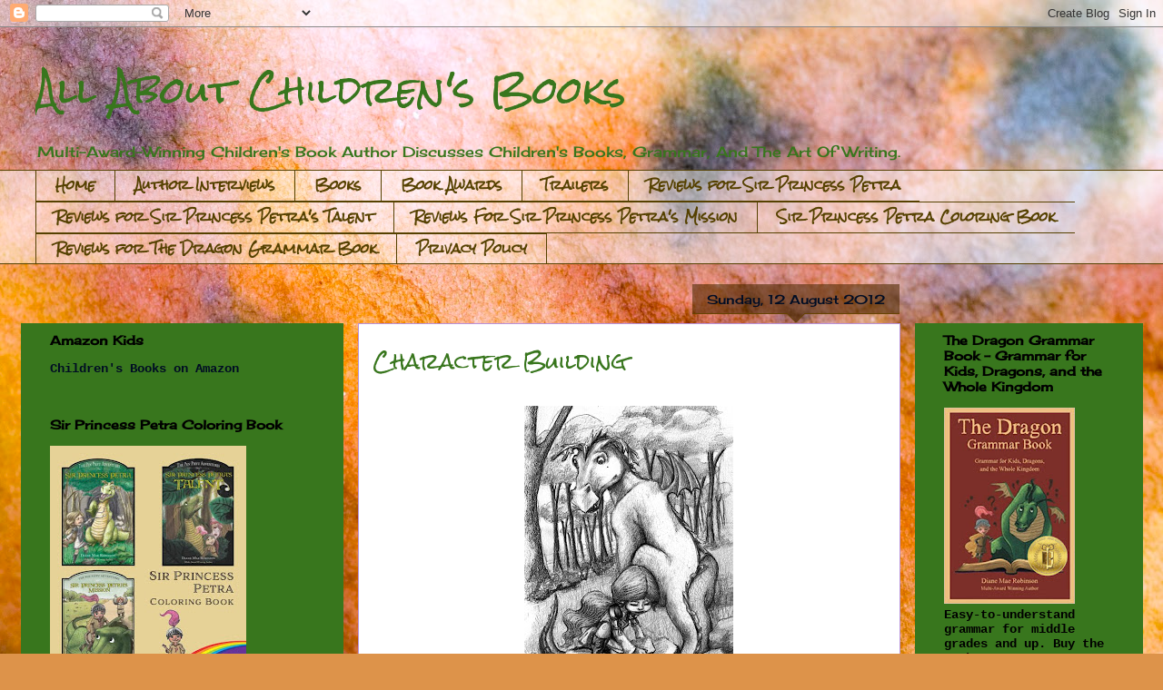

--- FILE ---
content_type: text/html; charset=UTF-8
request_url: https://www.dianemaerobinson.com/2012/08/character-building.html
body_size: 21917
content:
<!DOCTYPE html>
<html class='v2' dir='ltr' lang='en-GB'>
<head>
<link href='https://www.blogger.com/static/v1/widgets/335934321-css_bundle_v2.css' rel='stylesheet' type='text/css'/>
<meta content='width=1100' name='viewport'/>
<meta content='text/html; charset=UTF-8' http-equiv='Content-Type'/>
<meta content='blogger' name='generator'/>
<link href='https://www.dianemaerobinson.com/favicon.ico' rel='icon' type='image/x-icon'/>
<link href='https://www.dianemaerobinson.com/2012/08/character-building.html' rel='canonical'/>
<link rel="alternate" type="application/atom+xml" title="All About Children&#39;s Books - Atom" href="https://www.dianemaerobinson.com/feeds/posts/default" />
<link rel="alternate" type="application/rss+xml" title="All About Children&#39;s Books - RSS" href="https://www.dianemaerobinson.com/feeds/posts/default?alt=rss" />
<link rel="service.post" type="application/atom+xml" title="All About Children&#39;s Books - Atom" href="https://www.blogger.com/feeds/5253065890761255545/posts/default" />

<link rel="alternate" type="application/atom+xml" title="All About Children&#39;s Books - Atom" href="https://www.dianemaerobinson.com/feeds/9159171532330969605/comments/default" />
<!--Can't find substitution for tag [blog.ieCssRetrofitLinks]-->
<link href='https://blogger.googleusercontent.com/img/b/R29vZ2xl/AVvXsEhs-wrd_OXjM5Kl4ZCCl5PZJcjW7qGJACtfJbHuIdgZZZa3JWqLt3Y4vjpOMPbtsyq3CvitchKujVM63wxVh04jmyF8gHfvo8tKsHAtEhx4aI1A4jrr3GdIpp7YDqpvtkQmW39oANF5Lpw/s320/5.jpg' rel='image_src'/>
<meta content='https://www.dianemaerobinson.com/2012/08/character-building.html' property='og:url'/>
<meta content='Character Building' property='og:title'/>
<meta content='princess stories, childrens books, short stories for kids, dragon books for children,children&#39;s fantasy, adventure books for kids, grammar.' property='og:description'/>
<meta content='https://blogger.googleusercontent.com/img/b/R29vZ2xl/AVvXsEhs-wrd_OXjM5Kl4ZCCl5PZJcjW7qGJACtfJbHuIdgZZZa3JWqLt3Y4vjpOMPbtsyq3CvitchKujVM63wxVh04jmyF8gHfvo8tKsHAtEhx4aI1A4jrr3GdIpp7YDqpvtkQmW39oANF5Lpw/w1200-h630-p-k-no-nu/5.jpg' property='og:image'/>
<title>All About Children's Books: Character Building</title>
<style type='text/css'>@font-face{font-family:'Cherry Cream Soda';font-style:normal;font-weight:400;font-display:swap;src:url(//fonts.gstatic.com/s/cherrycreamsoda/v21/UMBIrOxBrW6w2FFyi9paG0fdVdRciQd9A98ZD47H.woff2)format('woff2');unicode-range:U+0000-00FF,U+0131,U+0152-0153,U+02BB-02BC,U+02C6,U+02DA,U+02DC,U+0304,U+0308,U+0329,U+2000-206F,U+20AC,U+2122,U+2191,U+2193,U+2212,U+2215,U+FEFF,U+FFFD;}@font-face{font-family:'Rock Salt';font-style:normal;font-weight:400;font-display:swap;src:url(//fonts.gstatic.com/s/rocksalt/v24/MwQ0bhv11fWD6QsAVOZrt0M6p7NGrQ.woff2)format('woff2');unicode-range:U+0000-00FF,U+0131,U+0152-0153,U+02BB-02BC,U+02C6,U+02DA,U+02DC,U+0304,U+0308,U+0329,U+2000-206F,U+20AC,U+2122,U+2191,U+2193,U+2212,U+2215,U+FEFF,U+FFFD;}</style>
<style id='page-skin-1' type='text/css'><!--
/*
-----------------------------------------------
Blogger Template Style
Name:     Awesome Inc.
Designer: Tina Chen
URL:      tinachen.org
----------------------------------------------- */
/* Content
----------------------------------------------- */
body {
font: normal normal 13px Cherry Cream Soda;
color: #241600;
background: #DD934A url(//themes.googleusercontent.com/image?id=0BwVBOzw_-hbMMjczYjcyNTctMWM3Zi00MzA2LTg3ODAtYTNlZDIzYTY2Y2Qx) repeat fixed top center /* Credit: nicodemos (http://www.istockphoto.com/googleimages.php?id=4183498&platform=blogger) */;
}
html body .content-outer {
min-width: 0;
max-width: 100%;
width: 100%;
}
a:link {
text-decoration: none;
color: #000d24;
}
a:visited {
text-decoration: none;
color: #000d24;
}
a:hover {
text-decoration: underline;
color: #554100;
}
.body-fauxcolumn-outer .cap-top {
position: absolute;
z-index: 1;
height: 276px;
width: 100%;
background: transparent none repeat-x scroll top left;
_background-image: none;
}
/* Columns
----------------------------------------------- */
.content-inner {
padding: 0;
}
.header-inner .section {
margin: 0 16px;
}
.tabs-inner .section {
margin: 0 16px;
}
.main-inner {
padding-top: 65px;
}
.main-inner .column-center-inner,
.main-inner .column-left-inner,
.main-inner .column-right-inner {
padding: 0 5px;
}
*+html body .main-inner .column-center-inner {
margin-top: -65px;
}
#layout .main-inner .column-center-inner {
margin-top: 0;
}
/* Header
----------------------------------------------- */
.header-outer {
margin: 0 0 0 0;
background: transparent none repeat scroll 0 0;
}
.Header h1 {
font: normal normal 40px Rock Salt;
color: #38761d;
text-shadow: 0 0 -1px #000000;
}
.Header h1 a {
color: #38761d;
}
.Header .description {
font: normal normal 16px Cherry Cream Soda;
color: #38761d;
}
.header-inner .Header .titlewrapper,
.header-inner .Header .descriptionwrapper {
padding-left: 0;
padding-right: 0;
margin-bottom: 0;
}
.header-inner .Header .titlewrapper {
padding-top: 22px;
}
/* Tabs
----------------------------------------------- */
.tabs-outer {
overflow: hidden;
position: relative;
background: transparent url(//www.blogblog.com/1kt/awesomeinc/tabs_gradient_groovy.png) repeat scroll 0 0;
}
#layout .tabs-outer {
overflow: visible;
}
.tabs-cap-top, .tabs-cap-bottom {
position: absolute;
width: 100%;
border-top: 1px solid #554100;
}
.tabs-cap-bottom {
bottom: 0;
}
.tabs-inner .widget li a {
display: inline-block;
margin: 0;
padding: .6em 1.5em;
font: normal bold 14px Rock Salt;
color: #554100;
border-top: 1px solid #554100;
border-bottom: 1px solid #554100;
border-left: 1px solid #554100;
height: 16px;
line-height: 16px;
}
.tabs-inner .widget li:last-child a {
border-right: 1px solid #554100;
}
.tabs-inner .widget li.selected a, .tabs-inner .widget li a:hover {
background: #fff1dc url(//www.blogblog.com/1kt/awesomeinc/tabs_gradient_groovy.png) repeat-x scroll 0 -100px;
color: #000000;
}
/* Headings
----------------------------------------------- */
h2 {
font: normal bold 14px Cherry Cream Soda;
color: #000000;
}
/* Widgets
----------------------------------------------- */
.main-inner .section {
margin: 0 27px;
padding: 0;
}
.main-inner .column-left-outer,
.main-inner .column-right-outer {
margin-top: 0;
}
#layout .main-inner .column-left-outer,
#layout .main-inner .column-right-outer {
margin-top: 0;
}
.main-inner .column-left-inner,
.main-inner .column-right-inner {
background: #38761d none repeat 0 0;
-moz-box-shadow: 0 0 0 rgba(0, 0, 0, .2);
-webkit-box-shadow: 0 0 0 rgba(0, 0, 0, .2);
-goog-ms-box-shadow: 0 0 0 rgba(0, 0, 0, .2);
box-shadow: 0 0 0 rgba(0, 0, 0, .2);
-moz-border-radius: 0;
-webkit-border-radius: 0;
-goog-ms-border-radius: 0;
border-radius: 0;
}
#layout .main-inner .column-left-inner,
#layout .main-inner .column-right-inner {
margin-top: 0;
}
.sidebar .widget {
font: normal bold 14px 'Courier New', Courier, FreeMono, monospace;
color: #000000;
}
.sidebar .widget a:link {
color: #000d24;
}
.sidebar .widget a:visited {
color: #000d24;
}
.sidebar .widget a:hover {
color: #7f6100;
}
.sidebar .widget h2 {
text-shadow: 0 0 -1px #000000;
}
.main-inner .widget {
background-color: transparent;
border: 1px solid transparent;
padding: 0 15px 15px;
margin: 20px -16px;
-moz-box-shadow: 0 0 0 rgba(0, 0, 0, .2);
-webkit-box-shadow: 0 0 0 rgba(0, 0, 0, .2);
-goog-ms-box-shadow: 0 0 0 rgba(0, 0, 0, .2);
box-shadow: 0 0 0 rgba(0, 0, 0, .2);
-moz-border-radius: 0;
-webkit-border-radius: 0;
-goog-ms-border-radius: 0;
border-radius: 0;
}
.main-inner .widget h2 {
margin: 0 -0;
padding: .6em 0 .5em;
border-bottom: 1px solid transparent;
}
.footer-inner .widget h2 {
padding: 0 0 .4em;
border-bottom: 1px solid transparent;
}
.main-inner .widget h2 + div, .footer-inner .widget h2 + div {
border-top: 0 solid transparent;
padding-top: 0;
}
.main-inner .widget .widget-content {
margin: 0 -0;
padding: 7px 0 0;
}
.main-inner .widget ul, .main-inner .widget #ArchiveList ul.flat {
margin: -0 -15px 0;
padding: 0;
list-style: none;
}
.main-inner .widget #ArchiveList {
margin: -0 0 0;
}
.main-inner .widget ul li, .main-inner .widget #ArchiveList ul.flat li {
padding: .5em 15px;
text-indent: 0;
color: #f6983b;
border-top: 0 solid transparent;
border-bottom: 1px solid transparent;
}
.main-inner .widget #ArchiveList ul li {
padding-top: .25em;
padding-bottom: .25em;
}
.main-inner .widget ul li:first-child, .main-inner .widget #ArchiveList ul.flat li:first-child {
border-top: none;
}
.main-inner .widget ul li:last-child, .main-inner .widget #ArchiveList ul.flat li:last-child {
border-bottom: none;
}
.post-body {
position: relative;
}
.main-inner .widget .post-body ul {
padding: 0 2.5em;
margin: .5em 0;
list-style: disc;
}
.main-inner .widget .post-body ul li {
padding: 0.25em 0;
margin-bottom: .25em;
color: #241600;
border: none;
}
.footer-inner .widget ul {
padding: 0;
list-style: none;
}
.widget .zippy {
color: #f6983b;
}
/* Posts
----------------------------------------------- */
body .main-inner .Blog {
padding: 0;
margin-bottom: 1em;
background-color: transparent;
border: none;
-moz-box-shadow: 0 0 0 rgba(0, 0, 0, 0);
-webkit-box-shadow: 0 0 0 rgba(0, 0, 0, 0);
-goog-ms-box-shadow: 0 0 0 rgba(0, 0, 0, 0);
box-shadow: 0 0 0 rgba(0, 0, 0, 0);
}
.main-inner .section:last-child .Blog:last-child {
padding: 0;
margin-bottom: 1em;
}
.main-inner .widget h2.date-header {
margin: 0 -15px 1px;
padding: 0 0 10px 0;
font: normal normal 14px Cherry Cream Soda;
color: #000d24;
background: transparent url(//www.blogblog.com/1kt/awesomeinc/date_background_groovy.png) repeat-x scroll bottom center;
border-top: 1px solid transparent;
border-bottom: 1px solid transparent;
-moz-border-radius-topleft: 0;
-moz-border-radius-topright: 0;
-webkit-border-top-left-radius: 0;
-webkit-border-top-right-radius: 0;
border-top-left-radius: 0;
border-top-right-radius: 0;
position: absolute;
bottom: 100%;
right: 15px;
text-shadow: 0 0 -1px #000000;
}
.main-inner .widget h2.date-header span {
font: normal normal 14px Cherry Cream Soda;
display: block;
padding: .5em 15px;
border-left: 1px solid transparent;
border-right: 1px solid transparent;
}
.date-outer {
position: relative;
margin: 65px 0 20px;
padding: 0 15px;
background-color: #ffffff;
border: 1px solid #b793dd;
-moz-box-shadow: 0 0 0 rgba(0, 0, 0, .2);
-webkit-box-shadow: 0 0 0 rgba(0, 0, 0, .2);
-goog-ms-box-shadow: 0 0 0 rgba(0, 0, 0, .2);
box-shadow: 0 0 0 rgba(0, 0, 0, .2);
-moz-border-radius: 0;
-webkit-border-radius: 0;
-goog-ms-border-radius: 0;
border-radius: 0;
}
.date-outer:first-child {
margin-top: 0;
}
.date-outer:last-child {
margin-bottom: 20px;
-moz-border-radius-bottomleft: 0;
-moz-border-radius-bottomright: 0;
-webkit-border-bottom-left-radius: 0;
-webkit-border-bottom-right-radius: 0;
-goog-ms-border-bottom-left-radius: 0;
-goog-ms-border-bottom-right-radius: 0;
border-bottom-left-radius: 0;
border-bottom-right-radius: 0;
}
.date-posts {
margin: 0 -0;
padding: 0 0;
clear: both;
}
.post-outer, .inline-ad {
border-top: 1px solid #f6983b;
margin: 0 -0;
padding: 15px 0;
}
.post-outer {
padding-bottom: 10px;
}
.post-outer:first-child {
padding-top: 15px;
border-top: none;
}
.post-outer:last-child, .inline-ad:last-child {
border-bottom: none;
}
.post-body {
position: relative;
}
.post-body img {
padding: 8px;
background: transparent;
border: 1px solid transparent;
-moz-box-shadow: 0 0 0 rgba(0, 0, 0, .2);
-webkit-box-shadow: 0 0 0 rgba(0, 0, 0, .2);
box-shadow: 0 0 0 rgba(0, 0, 0, .2);
-moz-border-radius: 0;
-webkit-border-radius: 0;
border-radius: 0;
}
h3.post-title, h4 {
font: normal normal 22px Rock Salt;
color: #38761d;
}
h3.post-title a {
font: normal normal 22px Rock Salt;
color: #38761d;
}
h3.post-title a:hover {
color: #554100;
text-decoration: underline;
}
.post-header {
margin: 0 0 1em;
}
.post-body {
line-height: 1.4;
}
.post-outer h2 {
color: #241600;
}
.post-footer {
margin: 1.5em 0 0;
}
#blog-pager {
padding: 15px;
font-size: 120%;
background-color: #ffffff;
border: 1px solid transparent;
-moz-box-shadow: 0 0 0 rgba(0, 0, 0, .2);
-webkit-box-shadow: 0 0 0 rgba(0, 0, 0, .2);
-goog-ms-box-shadow: 0 0 0 rgba(0, 0, 0, .2);
box-shadow: 0 0 0 rgba(0, 0, 0, .2);
-moz-border-radius: 0;
-webkit-border-radius: 0;
-goog-ms-border-radius: 0;
border-radius: 0;
-moz-border-radius-topleft: 0;
-moz-border-radius-topright: 0;
-webkit-border-top-left-radius: 0;
-webkit-border-top-right-radius: 0;
-goog-ms-border-top-left-radius: 0;
-goog-ms-border-top-right-radius: 0;
border-top-left-radius: 0;
border-top-right-radius-topright: 0;
margin-top: 1em;
}
.blog-feeds, .post-feeds {
margin: 1em 0;
text-align: center;
color: #f67a00;
}
.blog-feeds a, .post-feeds a {
color: #ffffff;
}
.blog-feeds a:visited, .post-feeds a:visited {
color: #ffffff;
}
.blog-feeds a:hover, .post-feeds a:hover {
color: #ffffff;
}
.post-outer .comments {
margin-top: 2em;
}
/* Comments
----------------------------------------------- */
.comments .comments-content .icon.blog-author {
background-repeat: no-repeat;
background-image: url([data-uri]);
}
.comments .comments-content .loadmore a {
border-top: 1px solid #554100;
border-bottom: 1px solid #554100;
}
.comments .continue {
border-top: 2px solid #554100;
}
/* Footer
----------------------------------------------- */
.footer-outer {
margin: -0 0 -1px;
padding: 0 0 0;
color: #554100;
overflow: hidden;
}
.footer-fauxborder-left {
border-top: 1px solid transparent;
background: transparent none repeat scroll 0 0;
-moz-box-shadow: 0 0 0 rgba(0, 0, 0, .2);
-webkit-box-shadow: 0 0 0 rgba(0, 0, 0, .2);
-goog-ms-box-shadow: 0 0 0 rgba(0, 0, 0, .2);
box-shadow: 0 0 0 rgba(0, 0, 0, .2);
margin: 0 -0;
}
/* Mobile
----------------------------------------------- */
body.mobile {
background-size: 100% auto;
}
.mobile .body-fauxcolumn-outer {
background: transparent none repeat scroll top left;
}
*+html body.mobile .main-inner .column-center-inner {
margin-top: 0;
}
.mobile .main-inner .widget {
padding: 0 0 15px;
}
.mobile .main-inner .widget h2 + div,
.mobile .footer-inner .widget h2 + div {
border-top: none;
padding-top: 0;
}
.mobile .footer-inner .widget h2 {
padding: 0.5em 0;
border-bottom: none;
}
.mobile .main-inner .widget .widget-content {
margin: 0;
padding: 7px 0 0;
}
.mobile .main-inner .widget ul,
.mobile .main-inner .widget #ArchiveList ul.flat {
margin: 0 -15px 0;
}
.mobile .main-inner .widget h2.date-header {
right: 0;
}
.mobile .date-header span {
padding: 0.4em 0;
}
.mobile .date-outer:first-child {
margin-bottom: 0;
border: 1px solid #b793dd;
-moz-border-radius-topleft: 0;
-moz-border-radius-topright: 0;
-webkit-border-top-left-radius: 0;
-webkit-border-top-right-radius: 0;
-goog-ms-border-top-left-radius: 0;
-goog-ms-border-top-right-radius: 0;
border-top-left-radius: 0;
border-top-right-radius: 0;
}
.mobile .date-outer {
border-color: #b793dd;
border-width: 0 1px 1px;
}
.mobile .date-outer:last-child {
margin-bottom: 0;
}
.mobile .main-inner {
padding: 0;
}
.mobile .header-inner .section {
margin: 0;
}
.mobile .post-outer, .mobile .inline-ad {
padding: 5px 0;
}
.mobile .tabs-inner .section {
margin: 0 10px;
}
.mobile .main-inner .widget h2 {
margin: 0;
padding: 0;
}
.mobile .main-inner .widget h2.date-header span {
padding: 0;
}
.mobile .main-inner .widget .widget-content {
margin: 0;
padding: 7px 0 0;
}
.mobile #blog-pager {
border: 1px solid transparent;
background: transparent none repeat scroll 0 0;
}
.mobile .main-inner .column-left-inner,
.mobile .main-inner .column-right-inner {
background: #38761d none repeat 0 0;
-moz-box-shadow: none;
-webkit-box-shadow: none;
-goog-ms-box-shadow: none;
box-shadow: none;
}
.mobile .date-posts {
margin: 0;
padding: 0;
}
.mobile .footer-fauxborder-left {
margin: 0;
border-top: inherit;
}
.mobile .main-inner .section:last-child .Blog:last-child {
margin-bottom: 0;
}
.mobile-index-contents {
color: #241600;
}
.mobile .mobile-link-button {
background: #000d24 url(//www.blogblog.com/1kt/awesomeinc/tabs_gradient_groovy.png) repeat scroll 0 0;
}
.mobile-link-button a:link, .mobile-link-button a:visited {
color: #241600;
}
.mobile .tabs-inner .PageList .widget-content {
background: transparent;
border-top: 1px solid;
border-color: #554100;
color: #554100;
}
.mobile .tabs-inner .PageList .widget-content .pagelist-arrow {
border-left: 1px solid #554100;
}

--></style>
<style id='template-skin-1' type='text/css'><!--
body {
min-width: 1235px;
}
.content-outer, .content-fauxcolumn-outer, .region-inner {
min-width: 1235px;
max-width: 1235px;
_width: 1235px;
}
.main-inner .columns {
padding-left: 355px;
padding-right: 251px;
}
.main-inner .fauxcolumn-center-outer {
left: 355px;
right: 251px;
/* IE6 does not respect left and right together */
_width: expression(this.parentNode.offsetWidth -
parseInt("355px") -
parseInt("251px") + 'px');
}
.main-inner .fauxcolumn-left-outer {
width: 355px;
}
.main-inner .fauxcolumn-right-outer {
width: 251px;
}
.main-inner .column-left-outer {
width: 355px;
right: 100%;
margin-left: -355px;
}
.main-inner .column-right-outer {
width: 251px;
margin-right: -251px;
}
#layout {
min-width: 0;
}
#layout .content-outer {
min-width: 0;
width: 800px;
}
#layout .region-inner {
min-width: 0;
width: auto;
}
body#layout div.add_widget {
padding: 8px;
}
body#layout div.add_widget a {
margin-left: 32px;
}
--></style>
<style>
    body {background-image:url(\/\/themes.googleusercontent.com\/image?id=0BwVBOzw_-hbMMjczYjcyNTctMWM3Zi00MzA2LTg3ODAtYTNlZDIzYTY2Y2Qx);}
    
@media (max-width: 200px) { body {background-image:url(\/\/themes.googleusercontent.com\/image?id=0BwVBOzw_-hbMMjczYjcyNTctMWM3Zi00MzA2LTg3ODAtYTNlZDIzYTY2Y2Qx&options=w200);}}
@media (max-width: 400px) and (min-width: 201px) { body {background-image:url(\/\/themes.googleusercontent.com\/image?id=0BwVBOzw_-hbMMjczYjcyNTctMWM3Zi00MzA2LTg3ODAtYTNlZDIzYTY2Y2Qx&options=w400);}}
@media (max-width: 800px) and (min-width: 401px) { body {background-image:url(\/\/themes.googleusercontent.com\/image?id=0BwVBOzw_-hbMMjczYjcyNTctMWM3Zi00MzA2LTg3ODAtYTNlZDIzYTY2Y2Qx&options=w800);}}
@media (max-width: 1200px) and (min-width: 801px) { body {background-image:url(\/\/themes.googleusercontent.com\/image?id=0BwVBOzw_-hbMMjczYjcyNTctMWM3Zi00MzA2LTg3ODAtYTNlZDIzYTY2Y2Qx&options=w1200);}}
/* Last tag covers anything over one higher than the previous max-size cap. */
@media (min-width: 1201px) { body {background-image:url(\/\/themes.googleusercontent.com\/image?id=0BwVBOzw_-hbMMjczYjcyNTctMWM3Zi00MzA2LTg3ODAtYTNlZDIzYTY2Y2Qx&options=w1600);}}
  </style>
<link href='https://www.blogger.com/dyn-css/authorization.css?targetBlogID=5253065890761255545&amp;zx=1f7eeac9-b6da-4c48-a254-a0750ba91cc1' media='none' onload='if(media!=&#39;all&#39;)media=&#39;all&#39;' rel='stylesheet'/><noscript><link href='https://www.blogger.com/dyn-css/authorization.css?targetBlogID=5253065890761255545&amp;zx=1f7eeac9-b6da-4c48-a254-a0750ba91cc1' rel='stylesheet'/></noscript>
<meta name='google-adsense-platform-account' content='ca-host-pub-1556223355139109'/>
<meta name='google-adsense-platform-domain' content='blogspot.com'/>

<!-- data-ad-client=ca-pub-5755675511822710 -->

</head>
<body class='loading variant-groovy'>
<div class='navbar section' id='navbar' name='Navbar'><div class='widget Navbar' data-version='1' id='Navbar1'><script type="text/javascript">
    function setAttributeOnload(object, attribute, val) {
      if(window.addEventListener) {
        window.addEventListener('load',
          function(){ object[attribute] = val; }, false);
      } else {
        window.attachEvent('onload', function(){ object[attribute] = val; });
      }
    }
  </script>
<div id="navbar-iframe-container"></div>
<script type="text/javascript" src="https://apis.google.com/js/platform.js"></script>
<script type="text/javascript">
      gapi.load("gapi.iframes:gapi.iframes.style.bubble", function() {
        if (gapi.iframes && gapi.iframes.getContext) {
          gapi.iframes.getContext().openChild({
              url: 'https://www.blogger.com/navbar/5253065890761255545?po\x3d9159171532330969605\x26origin\x3dhttps://www.dianemaerobinson.com',
              where: document.getElementById("navbar-iframe-container"),
              id: "navbar-iframe"
          });
        }
      });
    </script><script type="text/javascript">
(function() {
var script = document.createElement('script');
script.type = 'text/javascript';
script.src = '//pagead2.googlesyndication.com/pagead/js/google_top_exp.js';
var head = document.getElementsByTagName('head')[0];
if (head) {
head.appendChild(script);
}})();
</script>
</div></div>
<div class='body-fauxcolumns'>
<div class='fauxcolumn-outer body-fauxcolumn-outer'>
<div class='cap-top'>
<div class='cap-left'></div>
<div class='cap-right'></div>
</div>
<div class='fauxborder-left'>
<div class='fauxborder-right'></div>
<div class='fauxcolumn-inner'>
</div>
</div>
<div class='cap-bottom'>
<div class='cap-left'></div>
<div class='cap-right'></div>
</div>
</div>
</div>
<div class='content'>
<div class='content-fauxcolumns'>
<div class='fauxcolumn-outer content-fauxcolumn-outer'>
<div class='cap-top'>
<div class='cap-left'></div>
<div class='cap-right'></div>
</div>
<div class='fauxborder-left'>
<div class='fauxborder-right'></div>
<div class='fauxcolumn-inner'>
</div>
</div>
<div class='cap-bottom'>
<div class='cap-left'></div>
<div class='cap-right'></div>
</div>
</div>
</div>
<div class='content-outer'>
<div class='content-cap-top cap-top'>
<div class='cap-left'></div>
<div class='cap-right'></div>
</div>
<div class='fauxborder-left content-fauxborder-left'>
<div class='fauxborder-right content-fauxborder-right'></div>
<div class='content-inner'>
<header>
<div class='header-outer'>
<div class='header-cap-top cap-top'>
<div class='cap-left'></div>
<div class='cap-right'></div>
</div>
<div class='fauxborder-left header-fauxborder-left'>
<div class='fauxborder-right header-fauxborder-right'></div>
<div class='region-inner header-inner'>
<div class='header section' id='header' name='Header'><div class='widget Header' data-version='1' id='Header1'>
<div id='header-inner'>
<div class='titlewrapper'>
<h1 class='title'>
<a href='https://www.dianemaerobinson.com/'>
All About Children's Books
</a>
</h1>
</div>
<div class='descriptionwrapper'>
<p class='description'><span>Multi-Award-Winning Children's Book Author Discusses 
Children's Books, Grammar, And The Art Of Writing.</span></p>
</div>
</div>
</div></div>
</div>
</div>
<div class='header-cap-bottom cap-bottom'>
<div class='cap-left'></div>
<div class='cap-right'></div>
</div>
</div>
</header>
<div class='tabs-outer'>
<div class='tabs-cap-top cap-top'>
<div class='cap-left'></div>
<div class='cap-right'></div>
</div>
<div class='fauxborder-left tabs-fauxborder-left'>
<div class='fauxborder-right tabs-fauxborder-right'></div>
<div class='region-inner tabs-inner'>
<div class='tabs section' id='crosscol' name='Cross-column'><div class='widget PageList' data-version='1' id='PageList1'>
<h2>Pages</h2>
<div class='widget-content'>
<ul>
<li>
<a href='https://www.dianemaerobinson.com/'>Home</a>
</li>
<li>
<a href='http://www.dianemaerobinson.com/p/about.html'>Author Interviews</a>
</li>
<li>
<a href='http://www.dianemaerobinson.com/p/books.html'>Books</a>
</li>
<li>
<a href='http://www.dianemaerobinson.com/p/awards.html'>Book Awards</a>
</li>
<li>
<a href='https://www.dianemaerobinson.com/p/blog-page.html'>Trailers</a>
</li>
<li>
<a href='http://www.dianemaerobinson.com/p/reviews.html'>Reviews for Sir Princess Petra</a>
</li>
<li>
<a href='http://www.dianemaerobinson.com/p/reviews-book-two.html'>Reviews for Sir Princess Petra's Talent</a>
</li>
<li>
<a href='http://www.dianemaerobinson.com/p/book-three.html'>Reviews For Sir Princess Petra's Mission</a>
</li>
<li>
<a href='https://www.dianemaerobinson.com/p/contact.html'>Sir Princess Petra Coloring Book</a>
</li>
<li>
<a href='https://www.dianemaerobinson.com/p/blog-page_13.html'>Reviews for The Dragon Grammar Book</a>
</li>
<li>
<a href='https://www.dianemaerobinson.com/p/privacy-policy.html'>Privacy Policy</a>
</li>
</ul>
<div class='clear'></div>
</div>
</div></div>
<div class='tabs no-items section' id='crosscol-overflow' name='Cross-Column 2'></div>
</div>
</div>
<div class='tabs-cap-bottom cap-bottom'>
<div class='cap-left'></div>
<div class='cap-right'></div>
</div>
</div>
<div class='main-outer'>
<div class='main-cap-top cap-top'>
<div class='cap-left'></div>
<div class='cap-right'></div>
</div>
<div class='fauxborder-left main-fauxborder-left'>
<div class='fauxborder-right main-fauxborder-right'></div>
<div class='region-inner main-inner'>
<div class='columns fauxcolumns'>
<div class='fauxcolumn-outer fauxcolumn-center-outer'>
<div class='cap-top'>
<div class='cap-left'></div>
<div class='cap-right'></div>
</div>
<div class='fauxborder-left'>
<div class='fauxborder-right'></div>
<div class='fauxcolumn-inner'>
</div>
</div>
<div class='cap-bottom'>
<div class='cap-left'></div>
<div class='cap-right'></div>
</div>
</div>
<div class='fauxcolumn-outer fauxcolumn-left-outer'>
<div class='cap-top'>
<div class='cap-left'></div>
<div class='cap-right'></div>
</div>
<div class='fauxborder-left'>
<div class='fauxborder-right'></div>
<div class='fauxcolumn-inner'>
</div>
</div>
<div class='cap-bottom'>
<div class='cap-left'></div>
<div class='cap-right'></div>
</div>
</div>
<div class='fauxcolumn-outer fauxcolumn-right-outer'>
<div class='cap-top'>
<div class='cap-left'></div>
<div class='cap-right'></div>
</div>
<div class='fauxborder-left'>
<div class='fauxborder-right'></div>
<div class='fauxcolumn-inner'>
</div>
</div>
<div class='cap-bottom'>
<div class='cap-left'></div>
<div class='cap-right'></div>
</div>
</div>
<!-- corrects IE6 width calculation -->
<div class='columns-inner'>
<div class='column-center-outer'>
<div class='column-center-inner'>
<div class='main section' id='main' name='Main'><div class='widget Blog' data-version='1' id='Blog1'>
<div class='blog-posts hfeed'>

          <div class="date-outer">
        
<h2 class='date-header'><span>Sunday, 12 August 2012</span></h2>

          <div class="date-posts">
        
<div class='post-outer'>
<div class='post hentry uncustomized-post-template' itemprop='blogPost' itemscope='itemscope' itemtype='http://schema.org/BlogPosting'>
<meta content='https://blogger.googleusercontent.com/img/b/R29vZ2xl/AVvXsEhs-wrd_OXjM5Kl4ZCCl5PZJcjW7qGJACtfJbHuIdgZZZa3JWqLt3Y4vjpOMPbtsyq3CvitchKujVM63wxVh04jmyF8gHfvo8tKsHAtEhx4aI1A4jrr3GdIpp7YDqpvtkQmW39oANF5Lpw/s320/5.jpg' itemprop='image_url'/>
<meta content='5253065890761255545' itemprop='blogId'/>
<meta content='9159171532330969605' itemprop='postId'/>
<a name='9159171532330969605'></a>
<h3 class='post-title entry-title' itemprop='name'>
Character Building
</h3>
<div class='post-header'>
<div class='post-header-line-1'></div>
</div>
<div class='post-body entry-content' id='post-body-9159171532330969605' itemprop='description articleBody'>
<div class="separator" style="clear: both; text-align: center;">
<a href="https://blogger.googleusercontent.com/img/b/R29vZ2xl/AVvXsEhs-wrd_OXjM5Kl4ZCCl5PZJcjW7qGJACtfJbHuIdgZZZa3JWqLt3Y4vjpOMPbtsyq3CvitchKujVM63wxVh04jmyF8gHfvo8tKsHAtEhx4aI1A4jrr3GdIpp7YDqpvtkQmW39oANF5Lpw/s1600/5.jpg" imageanchor="1" style="margin-left: 1em; margin-right: 1em;"><img border="0" height="320" src="https://blogger.googleusercontent.com/img/b/R29vZ2xl/AVvXsEhs-wrd_OXjM5Kl4ZCCl5PZJcjW7qGJACtfJbHuIdgZZZa3JWqLt3Y4vjpOMPbtsyq3CvitchKujVM63wxVh04jmyF8gHfvo8tKsHAtEhx4aI1A4jrr3GdIpp7YDqpvtkQmW39oANF5Lpw/s320/5.jpg" width="230" /></a></div>
One of the first things I do when creating characters is to give them names, (once I know what they are; a nine year old princess, a dragon, etc) then an image of them starts to form gradually in my mind. After the image of &nbsp;each character forms, their personalities start to come alive. Once their personalities become clear, their adventures are ready to be written.<br />
<br />
This is my process. The whole process takes months and as new details come to me, I jot them down on paper. Each character has their own section in my character log book.<br />
<br />
When I feel that the characters are whole and real, I start imagining what their adventures will be. I start to make a mini movie in my head as I visualize the 'where and what' of the plotting. The plotting is still work, but plotting seems to come so natural once the characters are fully formed.<br />
<br />
When you're writing children stories, you don't have a lot of space to 'tell' about the character's descriptions, nor do you want to. So a lot of the characteristics will come out as other characters meet them or through what that character is doing and saying.<br />
<br />
The really cool thing about getting your characters to be real and whole (even if a lot of that information isn't told to the reader), is that it does come out in the story. It comes out in the "Show Don't Tell" that all writers have heard a thousand times. I think it becomes a sub-conscious process to the writer because the writer knows those characters just as much as knowing a long-time friend.&nbsp;And if your characters are real to you, the writer, it is amazing how the illustrator will have the same vision as you had for those characters.<br />
<br />
When book one,<a href="http://www.dianemaerobinson.tateauthor.com/" target="_blank"> Sir Princess Petra</a>, was in the illustration stage, I nervously waited and wondered what the artist's&nbsp;vision of the main character, Petra Longstride, would be. I worried for all the characters. After all, I felt my reputation and all my hard work as the writer was at stake.<br />
<br />
The thing about the whole creative process is this: if you, the writers, have made believable and whole characters, the illustrator gets it just as easily as if you had sent her photograghs.<br />
<br />
When I received the illustrations for book one, they were perfect. All the characters were exactly as I had envisioned them. I had learned about this process in writing school, but until I had been through this process, I wasn't sure that it actually worked.&nbsp;It does work. And when it did work, I knew I had done my job as the writer to create fully rounded, believable characters.<br />
<br />
<div class="separator" style="clear: both; text-align: center;">
<a href="https://blogger.googleusercontent.com/img/b/R29vZ2xl/AVvXsEjubSAMXfX6-AxsQ5IjlStObspf3HNM5irkoBkO6M1TytlOrxdezOJNFX6BhT03DlTzRF1ZvTFA8lxugvAD7nbDAgS9LmhQ2l6ik9QNgW5HZbRsg6rjMYDf9K-EIuh5zO7almIH0zKBhlY/s1600/2.jpg" imageanchor="1" style="clear: left; float: left; margin-bottom: 1em; margin-right: 1em;"><img border="0" height="320" src="https://blogger.googleusercontent.com/img/b/R29vZ2xl/AVvXsEjubSAMXfX6-AxsQ5IjlStObspf3HNM5irkoBkO6M1TytlOrxdezOJNFX6BhT03DlTzRF1ZvTFA8lxugvAD7nbDAgS9LmhQ2l6ik9QNgW5HZbRsg6rjMYDf9K-EIuh5zO7almIH0zKBhlY/s320/2.jpg" width="230" /></a></div>
<br />
<br />
<br />
&nbsp;This is exactly what Petra Longstride looked like to me, in my imagination, before the illustrations had even begun. The illustrator of the book is, Samantha Kickingbird and she was assigned by the publisher to my book. <br />
&nbsp; &nbsp; &nbsp; &nbsp; &nbsp; &nbsp; &nbsp; &nbsp; &nbsp; &nbsp; &nbsp; &nbsp; &nbsp; &nbsp; &nbsp; &nbsp; <br />
<br />
<br />
&nbsp; &nbsp; &nbsp; &nbsp; &nbsp; &nbsp; &nbsp; &nbsp; &nbsp; &nbsp; &nbsp; &nbsp; &nbsp; &nbsp; &nbsp; &nbsp; &nbsp; &nbsp; &nbsp; &nbsp; &nbsp; &nbsp; &nbsp; &nbsp; &nbsp; &nbsp; &nbsp; &nbsp; &nbsp; &nbsp; &nbsp; &nbsp; &nbsp; &nbsp; <br />
<br />
<div class="separator" style="clear: both; text-align: center;">
</div>
To take your characters seriously is one of the best things you can do for your writing.<br />
<br />
copyright, Diane Mae Robinson, 2012<br />
<br />
More on characters in the post "Where Do Characters Come From" here: <a href="http://kid-lit-reviews.com/2012/07/04/where-do-characters-come-from/" target="_blank">http://kid-lit-reviews.com/2012/07/04/where-do-characters-come-from/</a>.<br />
<br />
<br />
<div class="pkBackgroundHide" id="bgdiv_completionField_889" style="display: none;">
</div>
<div class="pkHiddenStatus" id="completionField_889" style="position: absolute;">
<div id="div_completionField_889" role="row" tabindex="0">
</div>
<input aria-owns="div_completionField_889" class="pkOpaqueCompletionText" id="txt_completionField_889" size="50" type="text" /></div>
<div class="pkBackgroundHide" id="bgdiv_completionField_614" style="display: none;">
</div>
<div class="pkHiddenStatus" id="completionField_614" style="position: absolute;">
<div id="div_completionField_614" role="row" tabindex="0">
</div>
<input aria-owns="div_completionField_614" class="pkOpaqueCompletionText" id="txt_completionField_614" size="50" type="text" /></div>
<div class="pkBackgroundHide" id="bgdiv_completionField_510" style="display: none;">
</div>
<div class="pkHiddenStatus" id="completionField_510" style="position: absolute;">
<div id="div_completionField_510" role="row" tabindex="0">
</div>
<input aria-owns="div_completionField_510" class="pkOpaqueCompletionText" id="txt_completionField_510" size="50" type="text" /></div>
<div class="pkBackgroundHide" id="bgdiv_completionField_9" style="display: none;">
</div>
<div class="pkHiddenStatus" id="completionField_9" style="position: absolute;">
<div id="div_completionField_9" role="row" tabindex="0">
</div>
<input aria-owns="div_completionField_9" class="pkOpaqueCompletionText" id="txt_completionField_9" size="50" type="text" /></div>
<div style='clear: both;'></div>
</div>
<div class='post-footer'>
<div class='post-footer-line post-footer-line-1'>
<span class='post-author vcard'>
Posted by
<span class='fn' itemprop='author' itemscope='itemscope' itemtype='http://schema.org/Person'>
<meta content='https://www.blogger.com/profile/14260950754479994222' itemprop='url'/>
<a class='g-profile' href='https://www.blogger.com/profile/14260950754479994222' rel='author' title='author profile'>
<span itemprop='name'>All About Children&#39;s Books</span>
</a>
</span>
</span>
<span class='post-timestamp'>
at
<meta content='https://www.dianemaerobinson.com/2012/08/character-building.html' itemprop='url'/>
<a class='timestamp-link' href='https://www.dianemaerobinson.com/2012/08/character-building.html' rel='bookmark' title='permanent link'><abbr class='published' itemprop='datePublished' title='2012-08-12T08:01:00-07:00'>08:01</abbr></a>
</span>
<span class='post-comment-link'>
</span>
<span class='post-icons'>
<span class='item-control blog-admin pid-1038034222'>
<a href='https://www.blogger.com/post-edit.g?blogID=5253065890761255545&postID=9159171532330969605&from=pencil' title='Edit Post'>
<img alt='' class='icon-action' height='18' src='https://resources.blogblog.com/img/icon18_edit_allbkg.gif' width='18'/>
</a>
</span>
</span>
<div class='post-share-buttons goog-inline-block'>
<a class='goog-inline-block share-button sb-email' href='https://www.blogger.com/share-post.g?blogID=5253065890761255545&postID=9159171532330969605&target=email' target='_blank' title='Email This'><span class='share-button-link-text'>Email This</span></a><a class='goog-inline-block share-button sb-blog' href='https://www.blogger.com/share-post.g?blogID=5253065890761255545&postID=9159171532330969605&target=blog' onclick='window.open(this.href, "_blank", "height=270,width=475"); return false;' target='_blank' title='BlogThis!'><span class='share-button-link-text'>BlogThis!</span></a><a class='goog-inline-block share-button sb-twitter' href='https://www.blogger.com/share-post.g?blogID=5253065890761255545&postID=9159171532330969605&target=twitter' target='_blank' title='Share to X'><span class='share-button-link-text'>Share to X</span></a><a class='goog-inline-block share-button sb-facebook' href='https://www.blogger.com/share-post.g?blogID=5253065890761255545&postID=9159171532330969605&target=facebook' onclick='window.open(this.href, "_blank", "height=430,width=640"); return false;' target='_blank' title='Share to Facebook'><span class='share-button-link-text'>Share to Facebook</span></a><a class='goog-inline-block share-button sb-pinterest' href='https://www.blogger.com/share-post.g?blogID=5253065890761255545&postID=9159171532330969605&target=pinterest' target='_blank' title='Share to Pinterest'><span class='share-button-link-text'>Share to Pinterest</span></a>
</div>
</div>
<div class='post-footer-line post-footer-line-2'>
<span class='post-labels'>
Labels:
<a href='https://www.dianemaerobinson.com/search/label/character%20building' rel='tag'>character building</a>,
<a href='https://www.dianemaerobinson.com/search/label/children%20chapter%20book' rel='tag'>children chapter book</a>,
<a href='https://www.dianemaerobinson.com/search/label/writing%20tips' rel='tag'>writing tips</a>
</span>
</div>
<div class='post-footer-line post-footer-line-3'>
<span class='post-location'>
</span>
</div>
</div>
</div>
<div class='comments' id='comments'>
<a name='comments'></a>
<h4>No comments:</h4>
<div id='Blog1_comments-block-wrapper'>
<dl class='avatar-comment-indent' id='comments-block'>
</dl>
</div>
<p class='comment-footer'>
<div class='comment-form'>
<a name='comment-form'></a>
<h4 id='comment-post-message'>Post a Comment</h4>
<p>Comments</p>
<a href='https://www.blogger.com/comment/frame/5253065890761255545?po=9159171532330969605&hl=en-GB&saa=85391&origin=https://www.dianemaerobinson.com' id='comment-editor-src'></a>
<iframe allowtransparency='true' class='blogger-iframe-colorize blogger-comment-from-post' frameborder='0' height='410px' id='comment-editor' name='comment-editor' src='' width='100%'></iframe>
<script src='https://www.blogger.com/static/v1/jsbin/2830521187-comment_from_post_iframe.js' type='text/javascript'></script>
<script type='text/javascript'>
      BLOG_CMT_createIframe('https://www.blogger.com/rpc_relay.html');
    </script>
</div>
</p>
</div>
</div>

        </div></div>
      
</div>
<div class='blog-pager' id='blog-pager'>
<span id='blog-pager-newer-link'>
<a class='blog-pager-newer-link' href='https://www.dianemaerobinson.com/2012/08/getting-inside-my-characters-head.html' id='Blog1_blog-pager-newer-link' title='Newer Post'>Newer Post</a>
</span>
<span id='blog-pager-older-link'>
<a class='blog-pager-older-link' href='https://www.dianemaerobinson.com/2012/08/national-nurture-your-soul-week.html' id='Blog1_blog-pager-older-link' title='Older Post'>Older Post</a>
</span>
<a class='home-link' href='https://www.dianemaerobinson.com/'>Home</a>
</div>
<div class='clear'></div>
<div class='post-feeds'>
<div class='feed-links'>
Subscribe to:
<a class='feed-link' href='https://www.dianemaerobinson.com/feeds/9159171532330969605/comments/default' target='_blank' type='application/atom+xml'>Post Comments (Atom)</a>
</div>
</div>
</div></div>
</div>
</div>
<div class='column-left-outer'>
<div class='column-left-inner'>
<aside>
<div class='sidebar section' id='sidebar-left-1'><div class='widget HTML' data-version='1' id='HTML1'>
<h2 class='title'>Amazon Kids</h2>
<div class='widget-content'>
<a target="_blank" href="https://www.amazon.com/b?_encoding=UTF8&tag=allabochibooa-20&linkCode=ur2&linkId=8eea819ef5da6305f7f77c9ecf266ce9&camp=1789&creative=9325&node=4">Children's Books on Amazon</a>
</div>
<div class='clear'></div>
</div><div class='widget Image' data-version='1' id='Image21'>
<h2>Sir Princess Petra Coloring Book</h2>
<div class='widget-content'>
<a href='https://www.amazon.com/Sir-Princess-Petra-Coloring-Book/dp/1988714184/'>
<img alt='Sir Princess Petra Coloring Book' height='271' id='Image21_img' src='https://blogger.googleusercontent.com/img/b/R29vZ2xl/AVvXsEgkOvQ214Sdim0nnHQsjwwBeS6mwpEY_VX-hPZDXbWJnhz-LUQoN5rdHNj_3ZI6sQOPuaKo8BdGZyXE4AhVgN8JPUCjGC1jogkYmTl-fMy8Hh-8HAtCK_nNTY8xTWqG21UUEHJr_rVHmHQ/s271/SSP-Col-Book-Front-500.jpg' width='216'/>
</a>
<br/>
<span class='caption'>Buy the Book</span>
</div>
<div class='clear'></div>
</div><div class='widget Image' data-version='1' id='Image20'>
<h2>The Forest Painter - A Short Story</h2>
<div class='widget-content'>
<a href='https://www.amazon.com/Forest-Painter-Short-Story-ebook/dp/B074LSCL6J/'>
<img alt='The Forest Painter - A Short Story' height='216' id='Image20_img' src='https://blogger.googleusercontent.com/img/b/R29vZ2xl/AVvXsEgI9LN15XOsGvaZEJxxlLejSwTQVW3b84f7r77EOaUySuLHBce8vUCqphhiX74arJ4FKzWXGVKj_T1vOdOZgyZyo8deNVLJiWZVQBGyZPe3PdDHha3aDVnj5US6ZrzJFPv6qlNjMJUA7TM/s216/The-Forest-Painter-900.jpg' width='144'/>
</a>
<br/>
<span class='caption'>Buy the eBook</span>
</div>
<div class='clear'></div>
</div><div class='widget Image' data-version='1' id='Image18'>
<h2>2 Gold Medal Children's Literary Classics Book Awards</h2>
<div class='widget-content'>
<a href='http://www.clcawards.org/2018_Award_Winning_Books.html'>
<img alt='2 Gold Medal Children&#39;s Literary Classics Book Awards' height='216' id='Image18_img' src='https://blogger.googleusercontent.com/img/b/R29vZ2xl/AVvXsEjCxTjhbTcpzVFYkGS8X4AunAnWBVnny4TZL4oTYxdE-jlIRwmFuaioZgM0a0YwhqAKIJZhb-oOPiqSTzxCY6kOjzpoj_g_wamCL934E_uNJRZ-tGV5Xe9GtM3e2kpn7-CE4600J-fftNs/s1600/Childrens_YA_Book_Award_Seal.jpg' width='216'/>
</a>
<br/>
<span class='caption'>2017 Sir Princess Petra's Mission, Gold Medal;  2018 The Dragon Grammar Book, Gold Medal</span>
</div>
<div class='clear'></div>
</div><div class='widget Image' data-version='1' id='Image17'>
<h2>Readers' Favorite International Book Award</h2>
<div class='widget-content'>
<a href='https://readersfavorite.com/2018-award-contest-winners.htm'>
<img alt='Readers&#39; Favorite International Book Award' height='216' id='Image17_img' src='https://blogger.googleusercontent.com/img/b/R29vZ2xl/AVvXsEgYHPzksKLU7tYSsyMjiDHfwaZlxBZorF36q1X9JQKc2BwLlJJlazQoCH2defLreq09ENnIcoVr91uRXI1Qd5H_2XXQuAbNpZ6OL9uXMyIUFmvjgUHjx5YKwdq_mC5V2TCSsPQOCyNGDl8/s216/Readers+Favorite+gold.jpg' width='216'/>
</a>
<br/>
<span class='caption'>2018 The Dragon Grammar Book, Gold Medal Children-Education</span>
</div>
<div class='clear'></div>
</div><div class='widget Image' data-version='1' id='Image16'>
<h2>3 Book Excellence Awards</h2>
<div class='widget-content'>
<a href='https://honorees.bookexcellenceawards.com/#!/2019-Winners/c/36034730/offset=54&sort=normal'>
<img alt='3 Book Excellence Awards' height='209' id='Image16_img' src='https://blogger.googleusercontent.com/img/b/R29vZ2xl/AVvXsEhhKCvAMKISnCAUPv2lH9D8-ADpuo1NYv6GcCNp_aAQ9Mq2lmxrzKXc_S6icaQ73TQW7zRqNB3Q3vx_IDsJMwcT-hdxsmogYj4bVk_bV3DgJTdjgWe6ugnvM-VqjkoN8eX42tcxh5eP9lw/s216/BookExcellenceAwardTransparent40684943_735215970151298_1474293287228538880_n.png' width='216'/>
</a>
<br/>
<span class='caption'>2016 Sir Princess Petra's Mission, Winner Children's Fiction; 2018 The Dragon Grammar Book, Winner Education & Academics; 2019 Sir Princess Petra's Talent, Winner Friendship Books.</span>
</div>
<div class='clear'></div>
</div><div class='widget Image' data-version='1' id='Image9'>
<h2>Lumen Award for Book Excellence</h2>
<div class='widget-content'>
<a href='http://www.clcawards.org/2018_Award_Winning_Books.html'>
<img alt='Lumen Award for Book Excellence' height='216' id='Image9_img' src='https://blogger.googleusercontent.com/img/b/R29vZ2xl/AVvXsEhuNgGsRsMqApf7-yrfEISoAcFpaR21EB-wK93CdBUfH7kMSG90q3kYJasxZ3wuHHjs_jb_P-iVPNPT_o30MJFJ8iU4rEK09DtYcUQS_pMSJi2uwJ8lC_FbofK3vAy9F8vKweYmQgTp8nw/s216/clclumenawarduntitled.png' width='216'/>
</a>
<br/>
<span class='caption'>2018 The Dragon Grammar Book</span>
</div>
<div class='clear'></div>
</div><div class='widget Image' data-version='1' id='Image8'>
<h2>2 Purple Dragonfly Book Award</h2>
<div class='widget-content'>
<a href='https://www.dragonflybookawards.com/purple-dragonfly-contest-winners#2012-purple-dragonfly-winners'>
<img alt='2 Purple Dragonfly Book Award' height='163' id='Image8_img' src='https://blogger.googleusercontent.com/img/b/R29vZ2xl/AVvXsEit2J61R2D6tSGlNpjly0ZYfQ2OikJubfyU0kCcVEypIdPvM4VTNwX-yk8NBBp10JxTmf4zHQT7BvsW7EZwUlgJaEHFG8GIN8SEAZyAZ9wPeDL79leArStFZPZlvHVbhXQLs2T-mgPnu8Y/s190/Purple+Dragonfly.gif' width='190'/>
</a>
<br/>
<span class='caption'>2012 Sir Princess Petra, 2015 Sir Princess Petra's Talent</span>
</div>
<div class='clear'></div>
</div><div class='widget Image' data-version='1' id='Image6'>
<h2>2012 LGA Book Award</h2>
<div class='widget-content'>
<a href='http://www.artsawards.ca/index.php/emerging-artists/ea-past-recipients/'>
<img alt='2012 LGA Book Award' height='61' id='Image6_img' src='https://blogger.googleusercontent.com/img/b/R29vZ2xl/AVvXsEiHbc5MyHhghAEDYNZwMe2xOdh5yQvlk5D_y8blZOCbKEZ8nfQNYi713K8Cy4zDAqin9zia1AVlU7L0Gx-5KksSxEsb74qcg4-yIx-_-jt_U1uUxOMgDdpQi9_x3ZRelV4a2SaAFIojqNo/s190/Lieutenant+Governor+Award.jpg' width='190'/>
</a>
<br/>
<span class='caption'>Sir Princess Petra,Lieutenant Governor of Alberta Emerging Artist Award (Literary Arts)</span>
</div>
<div class='clear'></div>
</div><div class='widget Image' data-version='1' id='Image2'>
<h2>Readers' Favorite International Book Award</h2>
<div class='widget-content'>
<a href='https://readersfavorite.com/2014-award-contest-winners.htm'>
<img alt='Readers&#39; Favorite International Book Award' height='130' id='Image2_img' src='https://blogger.googleusercontent.com/img/b/R29vZ2xl/AVvXsEipuoOIlF_PqOIglHDJwNm4aNtlVLEIEmzbLXKK2t5qYivDYd5gbtjkA7SvpPtu26h13T1rT0WMks9DzCXgKQZCb47Jj4eRYN37l0CXPpdyt_MGaopiEJeKZhSwZj4ZsSXfddTApzLkz7o/s1600-r/2014-09-01+08.35.10.jpg' width='130'/>
</a>
<br/>
<span class='caption'>2014 Sir Princess Petra's Talent, Bronze Medal, Grade 4th-6th Category</span>
</div>
<div class='clear'></div>
</div><div class='widget Image' data-version='1' id='Image5'>
<h2>Silver Medal Children's Literary Classics</h2>
<div class='widget-content'>
<a href='http://www.clcawards.org/2015_Book_Awards_Winners.html'>
<img alt='Silver Medal Children&#39;s Literary Classics' height='216' id='Image5_img' src='https://blogger.googleusercontent.com/img/b/R29vZ2xl/AVvXsEiPHq6APCooUfISTRmwWEG7h38RitzAeOxfOtUYuRVREiOkE0YKIjcUgZgVxDrH6DNBuqFvYY8PtT3PmACQA5nFEBVa4xAb3l1fNDoUOeX4H56zDkhTEXf6TkrCLI_HMU6CgpCwJbYkyB0/s216/CLC+Award+Seals+Metallic+Silver+%25282%2529.jpg' width='216'/>
</a>
<br/>
<span class='caption'>2015 Sir Princess Petra's Talent</span>
</div>
<div class='clear'></div>
</div><div class='widget Image' data-version='1' id='Image1'>
<h2>Sharp Writ Book Award</h2>
<div class='widget-content'>
<a href='http://www.bookawards.net/2011/05/book-review-mr-sunny-sunshine-smile.html'>
<img alt='Sharp Writ Book Award' height='216' id='Image1_img' src='https://blogger.googleusercontent.com/img/b/R29vZ2xl/AVvXsEiqzkhEmM_j0rots1Hl7Y7NkTLZOLyZQJAnujCWbOn3EyEIp-cE8cG41qhrOEOsde2mEgskI0V_2Yi4h3hjfJd20Fyras775Ee_7Rbyt9ZzkQ07nIevBAhBYMluMCUG3teWeFKTgr4Yxd0/s216/SharpWritAward4MG_0768+%2528002%2529.JPG' width='216'/>
</a>
<br/>
<span class='caption'>2012 Sir Princess Petra, 1st Place</span>
</div>
<div class='clear'></div>
</div></div>
</aside>
</div>
</div>
<div class='column-right-outer'>
<div class='column-right-inner'>
<aside>
<div class='sidebar section' id='sidebar-right-1'><div class='widget Image' data-version='1' id='Image13'>
<h2>The Dragon Grammar Book - Grammar for Kids, Dragons, and the Whole Kingdom</h2>
<div class='widget-content'>
<a href='https://www.amazon.com/gp/product/198871401X'>
<img alt='The Dragon Grammar Book - Grammar for Kids, Dragons, and the Whole Kingdom' height='216' id='Image13_img' src='https://blogger.googleusercontent.com/img/b/R29vZ2xl/AVvXsEh9bL0rdETHYlAvVYea81e9x3SThNDAiK4RfyO2hio5rOdkSV6oaBRy7PIFwHNap68Y5aRtP6OFyJgQobCvTPX_WOZmMHeG9MOQgqKKBLFf0WoBM4I0LaHarx7h1xQ8Zs5UUiEPUiTmTnE/s216/CLCAWARDSThe+Dragon+Grammar+Book.jpg' width='144'/>
</a>
<br/>
<span class='caption'>Easy-to-understand grammar for middle grades and up. Buy the Book.</span>
</div>
<div class='clear'></div>
</div><div class='widget Image' data-version='1' id='Image19'>
<h2>Sir Princess Petra's Talent - The Pen Pieyu Adventures (book 2) by Diane Mae Robinson</h2>
<div class='widget-content'>
<a href='https://www.amazon.com/Sir-Princess-Petras-Talent-Adventures-ebook/dp/B073X9CVCG/'>
<img alt='Sir Princess Petra&#39;s Talent - The Pen Pieyu Adventures (book 2) by Diane Mae Robinson' height='324' id='Image19_img' src='https://blogger.googleusercontent.com/img/b/R29vZ2xl/AVvXsEi6afQhFMwS-asm7UjTURB6pfWPl2gIsSAgf_wqozroyVVy-1MKu0-v0qwWd-D9KQWgzrkGS1rEqgLPH8MVD4rxO6gU-xWuQ9VEqF_9n38ruYL6-cdTTo79pYKZ2nKYA2efYxORqYydLUY/s1600/Sir_Princess_Petras_Cover_for_Kindle+%25282%2529.jpg' width='216'/>
</a>
<br/>
<span class='caption'>Buy the Book</span>
</div>
<div class='clear'></div>
</div><div class='widget Image' data-version='1' id='Image15'>
<h2>Sir Princess Petra's Mission - The Pen Pieyu Adventures (book  3), by Diane Mae Robinson</h2>
<div class='widget-content'>
<a href='https://www.amazon.com/Sir-Princess-Petras-Mission-Adventures/dp/099524829X/'>
<img alt='Sir Princess Petra&#39;s Mission - The Pen Pieyu Adventures (book  3), by Diane Mae Robinson' height='324' id='Image15_img' src='https://blogger.googleusercontent.com/img/b/R29vZ2xl/AVvXsEgZz86gh4JZ5PnjQ7h7QlczNUuuh2p06_U1nCJKdAo_xxLMVdliy-oRUbBhOTHmxnnLQawT-ABbd6sWOUssEIiQEIJsHz_MgaeHojUZlzk_BLMACtrU2sMTFSXGZ-A3TQ-cLbt6pAC1d7o/s1600/SPPMAmazon.jpg' width='216'/>
</a>
<br/>
<span class='caption'>Buy The Book</span>
</div>
<div class='clear'></div>
</div><div class='widget Image' data-version='1' id='Image3'>
<h2>Sir Princess Petra - The Pen Pieyu Adventures (book 1), by Diane Mae Robinson</h2>
<div class='widget-content'>
<a href='https://www.amazon.com/Sir-Princess-Petra-Pieyu-Adventures/dp/1988714052/'>
<img alt='Sir Princess Petra - The Pen Pieyu Adventures (book 1), by Diane Mae Robinson' height='315' id='Image3_img' src='https://blogger.googleusercontent.com/img/b/R29vZ2xl/AVvXsEhmVNuGEUc5EfKFpto1ipPUblTMVkvJk90Ao0hwBBdWAZ1woS5ktHLkaJZi2gg_-Zy__PSrwxN2lGd-bxxuwfzSrYC-Cg6AljaU_CDtTMweP3sOYTXHQU8TNLHLIoljAdn9HBvpSw13Uc0/s1600/SPPCoverEbook.jpg' width='216'/>
</a>
<br/>
<span class='caption'>Buy the Book</span>
</div>
<div class='clear'></div>
</div><div class='widget BlogArchive' data-version='1' id='BlogArchive1'>
<h2>Archive</h2>
<div class='widget-content'>
<div id='ArchiveList'>
<div id='BlogArchive1_ArchiveList'>
<ul class='hierarchy'>
<li class='archivedate collapsed'>
<a class='toggle' href='javascript:void(0)'>
<span class='zippy'>

        &#9658;&#160;
      
</span>
</a>
<a class='post-count-link' href='https://www.dianemaerobinson.com/2025/'>
2025
</a>
<span class='post-count' dir='ltr'>(4)</span>
<ul class='hierarchy'>
<li class='archivedate collapsed'>
<a class='toggle' href='javascript:void(0)'>
<span class='zippy'>

        &#9658;&#160;
      
</span>
</a>
<a class='post-count-link' href='https://www.dianemaerobinson.com/2025/04/'>
April
</a>
<span class='post-count' dir='ltr'>(1)</span>
</li>
</ul>
<ul class='hierarchy'>
<li class='archivedate collapsed'>
<a class='toggle' href='javascript:void(0)'>
<span class='zippy'>

        &#9658;&#160;
      
</span>
</a>
<a class='post-count-link' href='https://www.dianemaerobinson.com/2025/03/'>
March
</a>
<span class='post-count' dir='ltr'>(1)</span>
</li>
</ul>
<ul class='hierarchy'>
<li class='archivedate collapsed'>
<a class='toggle' href='javascript:void(0)'>
<span class='zippy'>

        &#9658;&#160;
      
</span>
</a>
<a class='post-count-link' href='https://www.dianemaerobinson.com/2025/02/'>
February
</a>
<span class='post-count' dir='ltr'>(1)</span>
</li>
</ul>
<ul class='hierarchy'>
<li class='archivedate collapsed'>
<a class='toggle' href='javascript:void(0)'>
<span class='zippy'>

        &#9658;&#160;
      
</span>
</a>
<a class='post-count-link' href='https://www.dianemaerobinson.com/2025/01/'>
January
</a>
<span class='post-count' dir='ltr'>(1)</span>
</li>
</ul>
</li>
</ul>
<ul class='hierarchy'>
<li class='archivedate collapsed'>
<a class='toggle' href='javascript:void(0)'>
<span class='zippy'>

        &#9658;&#160;
      
</span>
</a>
<a class='post-count-link' href='https://www.dianemaerobinson.com/2024/'>
2024
</a>
<span class='post-count' dir='ltr'>(6)</span>
<ul class='hierarchy'>
<li class='archivedate collapsed'>
<a class='toggle' href='javascript:void(0)'>
<span class='zippy'>

        &#9658;&#160;
      
</span>
</a>
<a class='post-count-link' href='https://www.dianemaerobinson.com/2024/12/'>
December
</a>
<span class='post-count' dir='ltr'>(1)</span>
</li>
</ul>
<ul class='hierarchy'>
<li class='archivedate collapsed'>
<a class='toggle' href='javascript:void(0)'>
<span class='zippy'>

        &#9658;&#160;
      
</span>
</a>
<a class='post-count-link' href='https://www.dianemaerobinson.com/2024/10/'>
October
</a>
<span class='post-count' dir='ltr'>(1)</span>
</li>
</ul>
<ul class='hierarchy'>
<li class='archivedate collapsed'>
<a class='toggle' href='javascript:void(0)'>
<span class='zippy'>

        &#9658;&#160;
      
</span>
</a>
<a class='post-count-link' href='https://www.dianemaerobinson.com/2024/07/'>
July
</a>
<span class='post-count' dir='ltr'>(1)</span>
</li>
</ul>
<ul class='hierarchy'>
<li class='archivedate collapsed'>
<a class='toggle' href='javascript:void(0)'>
<span class='zippy'>

        &#9658;&#160;
      
</span>
</a>
<a class='post-count-link' href='https://www.dianemaerobinson.com/2024/06/'>
June
</a>
<span class='post-count' dir='ltr'>(1)</span>
</li>
</ul>
<ul class='hierarchy'>
<li class='archivedate collapsed'>
<a class='toggle' href='javascript:void(0)'>
<span class='zippy'>

        &#9658;&#160;
      
</span>
</a>
<a class='post-count-link' href='https://www.dianemaerobinson.com/2024/05/'>
May
</a>
<span class='post-count' dir='ltr'>(1)</span>
</li>
</ul>
<ul class='hierarchy'>
<li class='archivedate collapsed'>
<a class='toggle' href='javascript:void(0)'>
<span class='zippy'>

        &#9658;&#160;
      
</span>
</a>
<a class='post-count-link' href='https://www.dianemaerobinson.com/2024/04/'>
April
</a>
<span class='post-count' dir='ltr'>(1)</span>
</li>
</ul>
</li>
</ul>
<ul class='hierarchy'>
<li class='archivedate collapsed'>
<a class='toggle' href='javascript:void(0)'>
<span class='zippy'>

        &#9658;&#160;
      
</span>
</a>
<a class='post-count-link' href='https://www.dianemaerobinson.com/2023/'>
2023
</a>
<span class='post-count' dir='ltr'>(2)</span>
<ul class='hierarchy'>
<li class='archivedate collapsed'>
<a class='toggle' href='javascript:void(0)'>
<span class='zippy'>

        &#9658;&#160;
      
</span>
</a>
<a class='post-count-link' href='https://www.dianemaerobinson.com/2023/09/'>
September
</a>
<span class='post-count' dir='ltr'>(1)</span>
</li>
</ul>
<ul class='hierarchy'>
<li class='archivedate collapsed'>
<a class='toggle' href='javascript:void(0)'>
<span class='zippy'>

        &#9658;&#160;
      
</span>
</a>
<a class='post-count-link' href='https://www.dianemaerobinson.com/2023/07/'>
July
</a>
<span class='post-count' dir='ltr'>(1)</span>
</li>
</ul>
</li>
</ul>
<ul class='hierarchy'>
<li class='archivedate collapsed'>
<a class='toggle' href='javascript:void(0)'>
<span class='zippy'>

        &#9658;&#160;
      
</span>
</a>
<a class='post-count-link' href='https://www.dianemaerobinson.com/2022/'>
2022
</a>
<span class='post-count' dir='ltr'>(2)</span>
<ul class='hierarchy'>
<li class='archivedate collapsed'>
<a class='toggle' href='javascript:void(0)'>
<span class='zippy'>

        &#9658;&#160;
      
</span>
</a>
<a class='post-count-link' href='https://www.dianemaerobinson.com/2022/12/'>
December
</a>
<span class='post-count' dir='ltr'>(1)</span>
</li>
</ul>
<ul class='hierarchy'>
<li class='archivedate collapsed'>
<a class='toggle' href='javascript:void(0)'>
<span class='zippy'>

        &#9658;&#160;
      
</span>
</a>
<a class='post-count-link' href='https://www.dianemaerobinson.com/2022/10/'>
October
</a>
<span class='post-count' dir='ltr'>(1)</span>
</li>
</ul>
</li>
</ul>
<ul class='hierarchy'>
<li class='archivedate collapsed'>
<a class='toggle' href='javascript:void(0)'>
<span class='zippy'>

        &#9658;&#160;
      
</span>
</a>
<a class='post-count-link' href='https://www.dianemaerobinson.com/2021/'>
2021
</a>
<span class='post-count' dir='ltr'>(2)</span>
<ul class='hierarchy'>
<li class='archivedate collapsed'>
<a class='toggle' href='javascript:void(0)'>
<span class='zippy'>

        &#9658;&#160;
      
</span>
</a>
<a class='post-count-link' href='https://www.dianemaerobinson.com/2021/09/'>
September
</a>
<span class='post-count' dir='ltr'>(1)</span>
</li>
</ul>
<ul class='hierarchy'>
<li class='archivedate collapsed'>
<a class='toggle' href='javascript:void(0)'>
<span class='zippy'>

        &#9658;&#160;
      
</span>
</a>
<a class='post-count-link' href='https://www.dianemaerobinson.com/2021/04/'>
April
</a>
<span class='post-count' dir='ltr'>(1)</span>
</li>
</ul>
</li>
</ul>
<ul class='hierarchy'>
<li class='archivedate collapsed'>
<a class='toggle' href='javascript:void(0)'>
<span class='zippy'>

        &#9658;&#160;
      
</span>
</a>
<a class='post-count-link' href='https://www.dianemaerobinson.com/2020/'>
2020
</a>
<span class='post-count' dir='ltr'>(5)</span>
<ul class='hierarchy'>
<li class='archivedate collapsed'>
<a class='toggle' href='javascript:void(0)'>
<span class='zippy'>

        &#9658;&#160;
      
</span>
</a>
<a class='post-count-link' href='https://www.dianemaerobinson.com/2020/12/'>
December
</a>
<span class='post-count' dir='ltr'>(1)</span>
</li>
</ul>
<ul class='hierarchy'>
<li class='archivedate collapsed'>
<a class='toggle' href='javascript:void(0)'>
<span class='zippy'>

        &#9658;&#160;
      
</span>
</a>
<a class='post-count-link' href='https://www.dianemaerobinson.com/2020/11/'>
November
</a>
<span class='post-count' dir='ltr'>(1)</span>
</li>
</ul>
<ul class='hierarchy'>
<li class='archivedate collapsed'>
<a class='toggle' href='javascript:void(0)'>
<span class='zippy'>

        &#9658;&#160;
      
</span>
</a>
<a class='post-count-link' href='https://www.dianemaerobinson.com/2020/08/'>
August
</a>
<span class='post-count' dir='ltr'>(1)</span>
</li>
</ul>
<ul class='hierarchy'>
<li class='archivedate collapsed'>
<a class='toggle' href='javascript:void(0)'>
<span class='zippy'>

        &#9658;&#160;
      
</span>
</a>
<a class='post-count-link' href='https://www.dianemaerobinson.com/2020/06/'>
June
</a>
<span class='post-count' dir='ltr'>(1)</span>
</li>
</ul>
<ul class='hierarchy'>
<li class='archivedate collapsed'>
<a class='toggle' href='javascript:void(0)'>
<span class='zippy'>

        &#9658;&#160;
      
</span>
</a>
<a class='post-count-link' href='https://www.dianemaerobinson.com/2020/05/'>
May
</a>
<span class='post-count' dir='ltr'>(1)</span>
</li>
</ul>
</li>
</ul>
<ul class='hierarchy'>
<li class='archivedate collapsed'>
<a class='toggle' href='javascript:void(0)'>
<span class='zippy'>

        &#9658;&#160;
      
</span>
</a>
<a class='post-count-link' href='https://www.dianemaerobinson.com/2019/'>
2019
</a>
<span class='post-count' dir='ltr'>(7)</span>
<ul class='hierarchy'>
<li class='archivedate collapsed'>
<a class='toggle' href='javascript:void(0)'>
<span class='zippy'>

        &#9658;&#160;
      
</span>
</a>
<a class='post-count-link' href='https://www.dianemaerobinson.com/2019/12/'>
December
</a>
<span class='post-count' dir='ltr'>(1)</span>
</li>
</ul>
<ul class='hierarchy'>
<li class='archivedate collapsed'>
<a class='toggle' href='javascript:void(0)'>
<span class='zippy'>

        &#9658;&#160;
      
</span>
</a>
<a class='post-count-link' href='https://www.dianemaerobinson.com/2019/10/'>
October
</a>
<span class='post-count' dir='ltr'>(1)</span>
</li>
</ul>
<ul class='hierarchy'>
<li class='archivedate collapsed'>
<a class='toggle' href='javascript:void(0)'>
<span class='zippy'>

        &#9658;&#160;
      
</span>
</a>
<a class='post-count-link' href='https://www.dianemaerobinson.com/2019/08/'>
August
</a>
<span class='post-count' dir='ltr'>(1)</span>
</li>
</ul>
<ul class='hierarchy'>
<li class='archivedate collapsed'>
<a class='toggle' href='javascript:void(0)'>
<span class='zippy'>

        &#9658;&#160;
      
</span>
</a>
<a class='post-count-link' href='https://www.dianemaerobinson.com/2019/07/'>
July
</a>
<span class='post-count' dir='ltr'>(1)</span>
</li>
</ul>
<ul class='hierarchy'>
<li class='archivedate collapsed'>
<a class='toggle' href='javascript:void(0)'>
<span class='zippy'>

        &#9658;&#160;
      
</span>
</a>
<a class='post-count-link' href='https://www.dianemaerobinson.com/2019/04/'>
April
</a>
<span class='post-count' dir='ltr'>(1)</span>
</li>
</ul>
<ul class='hierarchy'>
<li class='archivedate collapsed'>
<a class='toggle' href='javascript:void(0)'>
<span class='zippy'>

        &#9658;&#160;
      
</span>
</a>
<a class='post-count-link' href='https://www.dianemaerobinson.com/2019/02/'>
February
</a>
<span class='post-count' dir='ltr'>(2)</span>
</li>
</ul>
</li>
</ul>
<ul class='hierarchy'>
<li class='archivedate collapsed'>
<a class='toggle' href='javascript:void(0)'>
<span class='zippy'>

        &#9658;&#160;
      
</span>
</a>
<a class='post-count-link' href='https://www.dianemaerobinson.com/2018/'>
2018
</a>
<span class='post-count' dir='ltr'>(18)</span>
<ul class='hierarchy'>
<li class='archivedate collapsed'>
<a class='toggle' href='javascript:void(0)'>
<span class='zippy'>

        &#9658;&#160;
      
</span>
</a>
<a class='post-count-link' href='https://www.dianemaerobinson.com/2018/12/'>
December
</a>
<span class='post-count' dir='ltr'>(1)</span>
</li>
</ul>
<ul class='hierarchy'>
<li class='archivedate collapsed'>
<a class='toggle' href='javascript:void(0)'>
<span class='zippy'>

        &#9658;&#160;
      
</span>
</a>
<a class='post-count-link' href='https://www.dianemaerobinson.com/2018/11/'>
November
</a>
<span class='post-count' dir='ltr'>(1)</span>
</li>
</ul>
<ul class='hierarchy'>
<li class='archivedate collapsed'>
<a class='toggle' href='javascript:void(0)'>
<span class='zippy'>

        &#9658;&#160;
      
</span>
</a>
<a class='post-count-link' href='https://www.dianemaerobinson.com/2018/10/'>
October
</a>
<span class='post-count' dir='ltr'>(2)</span>
</li>
</ul>
<ul class='hierarchy'>
<li class='archivedate collapsed'>
<a class='toggle' href='javascript:void(0)'>
<span class='zippy'>

        &#9658;&#160;
      
</span>
</a>
<a class='post-count-link' href='https://www.dianemaerobinson.com/2018/09/'>
September
</a>
<span class='post-count' dir='ltr'>(1)</span>
</li>
</ul>
<ul class='hierarchy'>
<li class='archivedate collapsed'>
<a class='toggle' href='javascript:void(0)'>
<span class='zippy'>

        &#9658;&#160;
      
</span>
</a>
<a class='post-count-link' href='https://www.dianemaerobinson.com/2018/08/'>
August
</a>
<span class='post-count' dir='ltr'>(1)</span>
</li>
</ul>
<ul class='hierarchy'>
<li class='archivedate collapsed'>
<a class='toggle' href='javascript:void(0)'>
<span class='zippy'>

        &#9658;&#160;
      
</span>
</a>
<a class='post-count-link' href='https://www.dianemaerobinson.com/2018/07/'>
July
</a>
<span class='post-count' dir='ltr'>(3)</span>
</li>
</ul>
<ul class='hierarchy'>
<li class='archivedate collapsed'>
<a class='toggle' href='javascript:void(0)'>
<span class='zippy'>

        &#9658;&#160;
      
</span>
</a>
<a class='post-count-link' href='https://www.dianemaerobinson.com/2018/06/'>
June
</a>
<span class='post-count' dir='ltr'>(1)</span>
</li>
</ul>
<ul class='hierarchy'>
<li class='archivedate collapsed'>
<a class='toggle' href='javascript:void(0)'>
<span class='zippy'>

        &#9658;&#160;
      
</span>
</a>
<a class='post-count-link' href='https://www.dianemaerobinson.com/2018/05/'>
May
</a>
<span class='post-count' dir='ltr'>(2)</span>
</li>
</ul>
<ul class='hierarchy'>
<li class='archivedate collapsed'>
<a class='toggle' href='javascript:void(0)'>
<span class='zippy'>

        &#9658;&#160;
      
</span>
</a>
<a class='post-count-link' href='https://www.dianemaerobinson.com/2018/04/'>
April
</a>
<span class='post-count' dir='ltr'>(1)</span>
</li>
</ul>
<ul class='hierarchy'>
<li class='archivedate collapsed'>
<a class='toggle' href='javascript:void(0)'>
<span class='zippy'>

        &#9658;&#160;
      
</span>
</a>
<a class='post-count-link' href='https://www.dianemaerobinson.com/2018/03/'>
March
</a>
<span class='post-count' dir='ltr'>(2)</span>
</li>
</ul>
<ul class='hierarchy'>
<li class='archivedate collapsed'>
<a class='toggle' href='javascript:void(0)'>
<span class='zippy'>

        &#9658;&#160;
      
</span>
</a>
<a class='post-count-link' href='https://www.dianemaerobinson.com/2018/02/'>
February
</a>
<span class='post-count' dir='ltr'>(1)</span>
</li>
</ul>
<ul class='hierarchy'>
<li class='archivedate collapsed'>
<a class='toggle' href='javascript:void(0)'>
<span class='zippy'>

        &#9658;&#160;
      
</span>
</a>
<a class='post-count-link' href='https://www.dianemaerobinson.com/2018/01/'>
January
</a>
<span class='post-count' dir='ltr'>(2)</span>
</li>
</ul>
</li>
</ul>
<ul class='hierarchy'>
<li class='archivedate collapsed'>
<a class='toggle' href='javascript:void(0)'>
<span class='zippy'>

        &#9658;&#160;
      
</span>
</a>
<a class='post-count-link' href='https://www.dianemaerobinson.com/2017/'>
2017
</a>
<span class='post-count' dir='ltr'>(25)</span>
<ul class='hierarchy'>
<li class='archivedate collapsed'>
<a class='toggle' href='javascript:void(0)'>
<span class='zippy'>

        &#9658;&#160;
      
</span>
</a>
<a class='post-count-link' href='https://www.dianemaerobinson.com/2017/12/'>
December
</a>
<span class='post-count' dir='ltr'>(1)</span>
</li>
</ul>
<ul class='hierarchy'>
<li class='archivedate collapsed'>
<a class='toggle' href='javascript:void(0)'>
<span class='zippy'>

        &#9658;&#160;
      
</span>
</a>
<a class='post-count-link' href='https://www.dianemaerobinson.com/2017/11/'>
November
</a>
<span class='post-count' dir='ltr'>(1)</span>
</li>
</ul>
<ul class='hierarchy'>
<li class='archivedate collapsed'>
<a class='toggle' href='javascript:void(0)'>
<span class='zippy'>

        &#9658;&#160;
      
</span>
</a>
<a class='post-count-link' href='https://www.dianemaerobinson.com/2017/10/'>
October
</a>
<span class='post-count' dir='ltr'>(1)</span>
</li>
</ul>
<ul class='hierarchy'>
<li class='archivedate collapsed'>
<a class='toggle' href='javascript:void(0)'>
<span class='zippy'>

        &#9658;&#160;
      
</span>
</a>
<a class='post-count-link' href='https://www.dianemaerobinson.com/2017/09/'>
September
</a>
<span class='post-count' dir='ltr'>(2)</span>
</li>
</ul>
<ul class='hierarchy'>
<li class='archivedate collapsed'>
<a class='toggle' href='javascript:void(0)'>
<span class='zippy'>

        &#9658;&#160;
      
</span>
</a>
<a class='post-count-link' href='https://www.dianemaerobinson.com/2017/08/'>
August
</a>
<span class='post-count' dir='ltr'>(4)</span>
</li>
</ul>
<ul class='hierarchy'>
<li class='archivedate collapsed'>
<a class='toggle' href='javascript:void(0)'>
<span class='zippy'>

        &#9658;&#160;
      
</span>
</a>
<a class='post-count-link' href='https://www.dianemaerobinson.com/2017/07/'>
July
</a>
<span class='post-count' dir='ltr'>(2)</span>
</li>
</ul>
<ul class='hierarchy'>
<li class='archivedate collapsed'>
<a class='toggle' href='javascript:void(0)'>
<span class='zippy'>

        &#9658;&#160;
      
</span>
</a>
<a class='post-count-link' href='https://www.dianemaerobinson.com/2017/06/'>
June
</a>
<span class='post-count' dir='ltr'>(1)</span>
</li>
</ul>
<ul class='hierarchy'>
<li class='archivedate collapsed'>
<a class='toggle' href='javascript:void(0)'>
<span class='zippy'>

        &#9658;&#160;
      
</span>
</a>
<a class='post-count-link' href='https://www.dianemaerobinson.com/2017/05/'>
May
</a>
<span class='post-count' dir='ltr'>(5)</span>
</li>
</ul>
<ul class='hierarchy'>
<li class='archivedate collapsed'>
<a class='toggle' href='javascript:void(0)'>
<span class='zippy'>

        &#9658;&#160;
      
</span>
</a>
<a class='post-count-link' href='https://www.dianemaerobinson.com/2017/03/'>
March
</a>
<span class='post-count' dir='ltr'>(5)</span>
</li>
</ul>
<ul class='hierarchy'>
<li class='archivedate collapsed'>
<a class='toggle' href='javascript:void(0)'>
<span class='zippy'>

        &#9658;&#160;
      
</span>
</a>
<a class='post-count-link' href='https://www.dianemaerobinson.com/2017/02/'>
February
</a>
<span class='post-count' dir='ltr'>(1)</span>
</li>
</ul>
<ul class='hierarchy'>
<li class='archivedate collapsed'>
<a class='toggle' href='javascript:void(0)'>
<span class='zippy'>

        &#9658;&#160;
      
</span>
</a>
<a class='post-count-link' href='https://www.dianemaerobinson.com/2017/01/'>
January
</a>
<span class='post-count' dir='ltr'>(2)</span>
</li>
</ul>
</li>
</ul>
<ul class='hierarchy'>
<li class='archivedate collapsed'>
<a class='toggle' href='javascript:void(0)'>
<span class='zippy'>

        &#9658;&#160;
      
</span>
</a>
<a class='post-count-link' href='https://www.dianemaerobinson.com/2016/'>
2016
</a>
<span class='post-count' dir='ltr'>(26)</span>
<ul class='hierarchy'>
<li class='archivedate collapsed'>
<a class='toggle' href='javascript:void(0)'>
<span class='zippy'>

        &#9658;&#160;
      
</span>
</a>
<a class='post-count-link' href='https://www.dianemaerobinson.com/2016/11/'>
November
</a>
<span class='post-count' dir='ltr'>(4)</span>
</li>
</ul>
<ul class='hierarchy'>
<li class='archivedate collapsed'>
<a class='toggle' href='javascript:void(0)'>
<span class='zippy'>

        &#9658;&#160;
      
</span>
</a>
<a class='post-count-link' href='https://www.dianemaerobinson.com/2016/10/'>
October
</a>
<span class='post-count' dir='ltr'>(2)</span>
</li>
</ul>
<ul class='hierarchy'>
<li class='archivedate collapsed'>
<a class='toggle' href='javascript:void(0)'>
<span class='zippy'>

        &#9658;&#160;
      
</span>
</a>
<a class='post-count-link' href='https://www.dianemaerobinson.com/2016/09/'>
September
</a>
<span class='post-count' dir='ltr'>(3)</span>
</li>
</ul>
<ul class='hierarchy'>
<li class='archivedate collapsed'>
<a class='toggle' href='javascript:void(0)'>
<span class='zippy'>

        &#9658;&#160;
      
</span>
</a>
<a class='post-count-link' href='https://www.dianemaerobinson.com/2016/08/'>
August
</a>
<span class='post-count' dir='ltr'>(4)</span>
</li>
</ul>
<ul class='hierarchy'>
<li class='archivedate collapsed'>
<a class='toggle' href='javascript:void(0)'>
<span class='zippy'>

        &#9658;&#160;
      
</span>
</a>
<a class='post-count-link' href='https://www.dianemaerobinson.com/2016/07/'>
July
</a>
<span class='post-count' dir='ltr'>(2)</span>
</li>
</ul>
<ul class='hierarchy'>
<li class='archivedate collapsed'>
<a class='toggle' href='javascript:void(0)'>
<span class='zippy'>

        &#9658;&#160;
      
</span>
</a>
<a class='post-count-link' href='https://www.dianemaerobinson.com/2016/05/'>
May
</a>
<span class='post-count' dir='ltr'>(2)</span>
</li>
</ul>
<ul class='hierarchy'>
<li class='archivedate collapsed'>
<a class='toggle' href='javascript:void(0)'>
<span class='zippy'>

        &#9658;&#160;
      
</span>
</a>
<a class='post-count-link' href='https://www.dianemaerobinson.com/2016/04/'>
April
</a>
<span class='post-count' dir='ltr'>(3)</span>
</li>
</ul>
<ul class='hierarchy'>
<li class='archivedate collapsed'>
<a class='toggle' href='javascript:void(0)'>
<span class='zippy'>

        &#9658;&#160;
      
</span>
</a>
<a class='post-count-link' href='https://www.dianemaerobinson.com/2016/03/'>
March
</a>
<span class='post-count' dir='ltr'>(3)</span>
</li>
</ul>
<ul class='hierarchy'>
<li class='archivedate collapsed'>
<a class='toggle' href='javascript:void(0)'>
<span class='zippy'>

        &#9658;&#160;
      
</span>
</a>
<a class='post-count-link' href='https://www.dianemaerobinson.com/2016/01/'>
January
</a>
<span class='post-count' dir='ltr'>(3)</span>
</li>
</ul>
</li>
</ul>
<ul class='hierarchy'>
<li class='archivedate collapsed'>
<a class='toggle' href='javascript:void(0)'>
<span class='zippy'>

        &#9658;&#160;
      
</span>
</a>
<a class='post-count-link' href='https://www.dianemaerobinson.com/2015/'>
2015
</a>
<span class='post-count' dir='ltr'>(24)</span>
<ul class='hierarchy'>
<li class='archivedate collapsed'>
<a class='toggle' href='javascript:void(0)'>
<span class='zippy'>

        &#9658;&#160;
      
</span>
</a>
<a class='post-count-link' href='https://www.dianemaerobinson.com/2015/12/'>
December
</a>
<span class='post-count' dir='ltr'>(2)</span>
</li>
</ul>
<ul class='hierarchy'>
<li class='archivedate collapsed'>
<a class='toggle' href='javascript:void(0)'>
<span class='zippy'>

        &#9658;&#160;
      
</span>
</a>
<a class='post-count-link' href='https://www.dianemaerobinson.com/2015/11/'>
November
</a>
<span class='post-count' dir='ltr'>(2)</span>
</li>
</ul>
<ul class='hierarchy'>
<li class='archivedate collapsed'>
<a class='toggle' href='javascript:void(0)'>
<span class='zippy'>

        &#9658;&#160;
      
</span>
</a>
<a class='post-count-link' href='https://www.dianemaerobinson.com/2015/10/'>
October
</a>
<span class='post-count' dir='ltr'>(2)</span>
</li>
</ul>
<ul class='hierarchy'>
<li class='archivedate collapsed'>
<a class='toggle' href='javascript:void(0)'>
<span class='zippy'>

        &#9658;&#160;
      
</span>
</a>
<a class='post-count-link' href='https://www.dianemaerobinson.com/2015/09/'>
September
</a>
<span class='post-count' dir='ltr'>(1)</span>
</li>
</ul>
<ul class='hierarchy'>
<li class='archivedate collapsed'>
<a class='toggle' href='javascript:void(0)'>
<span class='zippy'>

        &#9658;&#160;
      
</span>
</a>
<a class='post-count-link' href='https://www.dianemaerobinson.com/2015/08/'>
August
</a>
<span class='post-count' dir='ltr'>(2)</span>
</li>
</ul>
<ul class='hierarchy'>
<li class='archivedate collapsed'>
<a class='toggle' href='javascript:void(0)'>
<span class='zippy'>

        &#9658;&#160;
      
</span>
</a>
<a class='post-count-link' href='https://www.dianemaerobinson.com/2015/07/'>
July
</a>
<span class='post-count' dir='ltr'>(1)</span>
</li>
</ul>
<ul class='hierarchy'>
<li class='archivedate collapsed'>
<a class='toggle' href='javascript:void(0)'>
<span class='zippy'>

        &#9658;&#160;
      
</span>
</a>
<a class='post-count-link' href='https://www.dianemaerobinson.com/2015/06/'>
June
</a>
<span class='post-count' dir='ltr'>(3)</span>
</li>
</ul>
<ul class='hierarchy'>
<li class='archivedate collapsed'>
<a class='toggle' href='javascript:void(0)'>
<span class='zippy'>

        &#9658;&#160;
      
</span>
</a>
<a class='post-count-link' href='https://www.dianemaerobinson.com/2015/05/'>
May
</a>
<span class='post-count' dir='ltr'>(3)</span>
</li>
</ul>
<ul class='hierarchy'>
<li class='archivedate collapsed'>
<a class='toggle' href='javascript:void(0)'>
<span class='zippy'>

        &#9658;&#160;
      
</span>
</a>
<a class='post-count-link' href='https://www.dianemaerobinson.com/2015/04/'>
April
</a>
<span class='post-count' dir='ltr'>(1)</span>
</li>
</ul>
<ul class='hierarchy'>
<li class='archivedate collapsed'>
<a class='toggle' href='javascript:void(0)'>
<span class='zippy'>

        &#9658;&#160;
      
</span>
</a>
<a class='post-count-link' href='https://www.dianemaerobinson.com/2015/03/'>
March
</a>
<span class='post-count' dir='ltr'>(3)</span>
</li>
</ul>
<ul class='hierarchy'>
<li class='archivedate collapsed'>
<a class='toggle' href='javascript:void(0)'>
<span class='zippy'>

        &#9658;&#160;
      
</span>
</a>
<a class='post-count-link' href='https://www.dianemaerobinson.com/2015/02/'>
February
</a>
<span class='post-count' dir='ltr'>(2)</span>
</li>
</ul>
<ul class='hierarchy'>
<li class='archivedate collapsed'>
<a class='toggle' href='javascript:void(0)'>
<span class='zippy'>

        &#9658;&#160;
      
</span>
</a>
<a class='post-count-link' href='https://www.dianemaerobinson.com/2015/01/'>
January
</a>
<span class='post-count' dir='ltr'>(2)</span>
</li>
</ul>
</li>
</ul>
<ul class='hierarchy'>
<li class='archivedate collapsed'>
<a class='toggle' href='javascript:void(0)'>
<span class='zippy'>

        &#9658;&#160;
      
</span>
</a>
<a class='post-count-link' href='https://www.dianemaerobinson.com/2014/'>
2014
</a>
<span class='post-count' dir='ltr'>(34)</span>
<ul class='hierarchy'>
<li class='archivedate collapsed'>
<a class='toggle' href='javascript:void(0)'>
<span class='zippy'>

        &#9658;&#160;
      
</span>
</a>
<a class='post-count-link' href='https://www.dianemaerobinson.com/2014/12/'>
December
</a>
<span class='post-count' dir='ltr'>(3)</span>
</li>
</ul>
<ul class='hierarchy'>
<li class='archivedate collapsed'>
<a class='toggle' href='javascript:void(0)'>
<span class='zippy'>

        &#9658;&#160;
      
</span>
</a>
<a class='post-count-link' href='https://www.dianemaerobinson.com/2014/11/'>
November
</a>
<span class='post-count' dir='ltr'>(3)</span>
</li>
</ul>
<ul class='hierarchy'>
<li class='archivedate collapsed'>
<a class='toggle' href='javascript:void(0)'>
<span class='zippy'>

        &#9658;&#160;
      
</span>
</a>
<a class='post-count-link' href='https://www.dianemaerobinson.com/2014/10/'>
October
</a>
<span class='post-count' dir='ltr'>(3)</span>
</li>
</ul>
<ul class='hierarchy'>
<li class='archivedate collapsed'>
<a class='toggle' href='javascript:void(0)'>
<span class='zippy'>

        &#9658;&#160;
      
</span>
</a>
<a class='post-count-link' href='https://www.dianemaerobinson.com/2014/09/'>
September
</a>
<span class='post-count' dir='ltr'>(3)</span>
</li>
</ul>
<ul class='hierarchy'>
<li class='archivedate collapsed'>
<a class='toggle' href='javascript:void(0)'>
<span class='zippy'>

        &#9658;&#160;
      
</span>
</a>
<a class='post-count-link' href='https://www.dianemaerobinson.com/2014/08/'>
August
</a>
<span class='post-count' dir='ltr'>(3)</span>
</li>
</ul>
<ul class='hierarchy'>
<li class='archivedate collapsed'>
<a class='toggle' href='javascript:void(0)'>
<span class='zippy'>

        &#9658;&#160;
      
</span>
</a>
<a class='post-count-link' href='https://www.dianemaerobinson.com/2014/07/'>
July
</a>
<span class='post-count' dir='ltr'>(1)</span>
</li>
</ul>
<ul class='hierarchy'>
<li class='archivedate collapsed'>
<a class='toggle' href='javascript:void(0)'>
<span class='zippy'>

        &#9658;&#160;
      
</span>
</a>
<a class='post-count-link' href='https://www.dianemaerobinson.com/2014/06/'>
June
</a>
<span class='post-count' dir='ltr'>(4)</span>
</li>
</ul>
<ul class='hierarchy'>
<li class='archivedate collapsed'>
<a class='toggle' href='javascript:void(0)'>
<span class='zippy'>

        &#9658;&#160;
      
</span>
</a>
<a class='post-count-link' href='https://www.dianemaerobinson.com/2014/05/'>
May
</a>
<span class='post-count' dir='ltr'>(3)</span>
</li>
</ul>
<ul class='hierarchy'>
<li class='archivedate collapsed'>
<a class='toggle' href='javascript:void(0)'>
<span class='zippy'>

        &#9658;&#160;
      
</span>
</a>
<a class='post-count-link' href='https://www.dianemaerobinson.com/2014/04/'>
April
</a>
<span class='post-count' dir='ltr'>(3)</span>
</li>
</ul>
<ul class='hierarchy'>
<li class='archivedate collapsed'>
<a class='toggle' href='javascript:void(0)'>
<span class='zippy'>

        &#9658;&#160;
      
</span>
</a>
<a class='post-count-link' href='https://www.dianemaerobinson.com/2014/03/'>
March
</a>
<span class='post-count' dir='ltr'>(2)</span>
</li>
</ul>
<ul class='hierarchy'>
<li class='archivedate collapsed'>
<a class='toggle' href='javascript:void(0)'>
<span class='zippy'>

        &#9658;&#160;
      
</span>
</a>
<a class='post-count-link' href='https://www.dianemaerobinson.com/2014/02/'>
February
</a>
<span class='post-count' dir='ltr'>(2)</span>
</li>
</ul>
<ul class='hierarchy'>
<li class='archivedate collapsed'>
<a class='toggle' href='javascript:void(0)'>
<span class='zippy'>

        &#9658;&#160;
      
</span>
</a>
<a class='post-count-link' href='https://www.dianemaerobinson.com/2014/01/'>
January
</a>
<span class='post-count' dir='ltr'>(4)</span>
</li>
</ul>
</li>
</ul>
<ul class='hierarchy'>
<li class='archivedate collapsed'>
<a class='toggle' href='javascript:void(0)'>
<span class='zippy'>

        &#9658;&#160;
      
</span>
</a>
<a class='post-count-link' href='https://www.dianemaerobinson.com/2013/'>
2013
</a>
<span class='post-count' dir='ltr'>(49)</span>
<ul class='hierarchy'>
<li class='archivedate collapsed'>
<a class='toggle' href='javascript:void(0)'>
<span class='zippy'>

        &#9658;&#160;
      
</span>
</a>
<a class='post-count-link' href='https://www.dianemaerobinson.com/2013/12/'>
December
</a>
<span class='post-count' dir='ltr'>(2)</span>
</li>
</ul>
<ul class='hierarchy'>
<li class='archivedate collapsed'>
<a class='toggle' href='javascript:void(0)'>
<span class='zippy'>

        &#9658;&#160;
      
</span>
</a>
<a class='post-count-link' href='https://www.dianemaerobinson.com/2013/11/'>
November
</a>
<span class='post-count' dir='ltr'>(4)</span>
</li>
</ul>
<ul class='hierarchy'>
<li class='archivedate collapsed'>
<a class='toggle' href='javascript:void(0)'>
<span class='zippy'>

        &#9658;&#160;
      
</span>
</a>
<a class='post-count-link' href='https://www.dianemaerobinson.com/2013/10/'>
October
</a>
<span class='post-count' dir='ltr'>(5)</span>
</li>
</ul>
<ul class='hierarchy'>
<li class='archivedate collapsed'>
<a class='toggle' href='javascript:void(0)'>
<span class='zippy'>

        &#9658;&#160;
      
</span>
</a>
<a class='post-count-link' href='https://www.dianemaerobinson.com/2013/09/'>
September
</a>
<span class='post-count' dir='ltr'>(4)</span>
</li>
</ul>
<ul class='hierarchy'>
<li class='archivedate collapsed'>
<a class='toggle' href='javascript:void(0)'>
<span class='zippy'>

        &#9658;&#160;
      
</span>
</a>
<a class='post-count-link' href='https://www.dianemaerobinson.com/2013/08/'>
August
</a>
<span class='post-count' dir='ltr'>(5)</span>
</li>
</ul>
<ul class='hierarchy'>
<li class='archivedate collapsed'>
<a class='toggle' href='javascript:void(0)'>
<span class='zippy'>

        &#9658;&#160;
      
</span>
</a>
<a class='post-count-link' href='https://www.dianemaerobinson.com/2013/07/'>
July
</a>
<span class='post-count' dir='ltr'>(3)</span>
</li>
</ul>
<ul class='hierarchy'>
<li class='archivedate collapsed'>
<a class='toggle' href='javascript:void(0)'>
<span class='zippy'>

        &#9658;&#160;
      
</span>
</a>
<a class='post-count-link' href='https://www.dianemaerobinson.com/2013/06/'>
June
</a>
<span class='post-count' dir='ltr'>(5)</span>
</li>
</ul>
<ul class='hierarchy'>
<li class='archivedate collapsed'>
<a class='toggle' href='javascript:void(0)'>
<span class='zippy'>

        &#9658;&#160;
      
</span>
</a>
<a class='post-count-link' href='https://www.dianemaerobinson.com/2013/05/'>
May
</a>
<span class='post-count' dir='ltr'>(4)</span>
</li>
</ul>
<ul class='hierarchy'>
<li class='archivedate collapsed'>
<a class='toggle' href='javascript:void(0)'>
<span class='zippy'>

        &#9658;&#160;
      
</span>
</a>
<a class='post-count-link' href='https://www.dianemaerobinson.com/2013/04/'>
April
</a>
<span class='post-count' dir='ltr'>(4)</span>
</li>
</ul>
<ul class='hierarchy'>
<li class='archivedate collapsed'>
<a class='toggle' href='javascript:void(0)'>
<span class='zippy'>

        &#9658;&#160;
      
</span>
</a>
<a class='post-count-link' href='https://www.dianemaerobinson.com/2013/03/'>
March
</a>
<span class='post-count' dir='ltr'>(5)</span>
</li>
</ul>
<ul class='hierarchy'>
<li class='archivedate collapsed'>
<a class='toggle' href='javascript:void(0)'>
<span class='zippy'>

        &#9658;&#160;
      
</span>
</a>
<a class='post-count-link' href='https://www.dianemaerobinson.com/2013/02/'>
February
</a>
<span class='post-count' dir='ltr'>(4)</span>
</li>
</ul>
<ul class='hierarchy'>
<li class='archivedate collapsed'>
<a class='toggle' href='javascript:void(0)'>
<span class='zippy'>

        &#9658;&#160;
      
</span>
</a>
<a class='post-count-link' href='https://www.dianemaerobinson.com/2013/01/'>
January
</a>
<span class='post-count' dir='ltr'>(4)</span>
</li>
</ul>
</li>
</ul>
<ul class='hierarchy'>
<li class='archivedate expanded'>
<a class='toggle' href='javascript:void(0)'>
<span class='zippy toggle-open'>

        &#9660;&#160;
      
</span>
</a>
<a class='post-count-link' href='https://www.dianemaerobinson.com/2012/'>
2012
</a>
<span class='post-count' dir='ltr'>(44)</span>
<ul class='hierarchy'>
<li class='archivedate collapsed'>
<a class='toggle' href='javascript:void(0)'>
<span class='zippy'>

        &#9658;&#160;
      
</span>
</a>
<a class='post-count-link' href='https://www.dianemaerobinson.com/2012/12/'>
December
</a>
<span class='post-count' dir='ltr'>(5)</span>
</li>
</ul>
<ul class='hierarchy'>
<li class='archivedate collapsed'>
<a class='toggle' href='javascript:void(0)'>
<span class='zippy'>

        &#9658;&#160;
      
</span>
</a>
<a class='post-count-link' href='https://www.dianemaerobinson.com/2012/11/'>
November
</a>
<span class='post-count' dir='ltr'>(4)</span>
</li>
</ul>
<ul class='hierarchy'>
<li class='archivedate collapsed'>
<a class='toggle' href='javascript:void(0)'>
<span class='zippy'>

        &#9658;&#160;
      
</span>
</a>
<a class='post-count-link' href='https://www.dianemaerobinson.com/2012/10/'>
October
</a>
<span class='post-count' dir='ltr'>(3)</span>
</li>
</ul>
<ul class='hierarchy'>
<li class='archivedate collapsed'>
<a class='toggle' href='javascript:void(0)'>
<span class='zippy'>

        &#9658;&#160;
      
</span>
</a>
<a class='post-count-link' href='https://www.dianemaerobinson.com/2012/09/'>
September
</a>
<span class='post-count' dir='ltr'>(3)</span>
</li>
</ul>
<ul class='hierarchy'>
<li class='archivedate expanded'>
<a class='toggle' href='javascript:void(0)'>
<span class='zippy toggle-open'>

        &#9660;&#160;
      
</span>
</a>
<a class='post-count-link' href='https://www.dianemaerobinson.com/2012/08/'>
August
</a>
<span class='post-count' dir='ltr'>(3)</span>
<ul class='posts'>
<li><a href='https://www.dianemaerobinson.com/2012/08/getting-inside-my-characters-head.html'>Getting Inside My Character&#39;s Head</a></li>
<li><a href='https://www.dianemaerobinson.com/2012/08/character-building.html'>Character Building</a></li>
<li><a href='https://www.dianemaerobinson.com/2012/08/national-nurture-your-soul-week.html'>National Nurture Your Soul Week.</a></li>
</ul>
</li>
</ul>
<ul class='hierarchy'>
<li class='archivedate collapsed'>
<a class='toggle' href='javascript:void(0)'>
<span class='zippy'>

        &#9658;&#160;
      
</span>
</a>
<a class='post-count-link' href='https://www.dianemaerobinson.com/2012/07/'>
July
</a>
<span class='post-count' dir='ltr'>(3)</span>
</li>
</ul>
<ul class='hierarchy'>
<li class='archivedate collapsed'>
<a class='toggle' href='javascript:void(0)'>
<span class='zippy'>

        &#9658;&#160;
      
</span>
</a>
<a class='post-count-link' href='https://www.dianemaerobinson.com/2012/06/'>
June
</a>
<span class='post-count' dir='ltr'>(5)</span>
</li>
</ul>
<ul class='hierarchy'>
<li class='archivedate collapsed'>
<a class='toggle' href='javascript:void(0)'>
<span class='zippy'>

        &#9658;&#160;
      
</span>
</a>
<a class='post-count-link' href='https://www.dianemaerobinson.com/2012/05/'>
May
</a>
<span class='post-count' dir='ltr'>(4)</span>
</li>
</ul>
<ul class='hierarchy'>
<li class='archivedate collapsed'>
<a class='toggle' href='javascript:void(0)'>
<span class='zippy'>

        &#9658;&#160;
      
</span>
</a>
<a class='post-count-link' href='https://www.dianemaerobinson.com/2012/04/'>
April
</a>
<span class='post-count' dir='ltr'>(5)</span>
</li>
</ul>
<ul class='hierarchy'>
<li class='archivedate collapsed'>
<a class='toggle' href='javascript:void(0)'>
<span class='zippy'>

        &#9658;&#160;
      
</span>
</a>
<a class='post-count-link' href='https://www.dianemaerobinson.com/2012/03/'>
March
</a>
<span class='post-count' dir='ltr'>(5)</span>
</li>
</ul>
<ul class='hierarchy'>
<li class='archivedate collapsed'>
<a class='toggle' href='javascript:void(0)'>
<span class='zippy'>

        &#9658;&#160;
      
</span>
</a>
<a class='post-count-link' href='https://www.dianemaerobinson.com/2012/02/'>
February
</a>
<span class='post-count' dir='ltr'>(4)</span>
</li>
</ul>
</li>
</ul>
</div>
</div>
<div class='clear'></div>
</div>
</div><div class='widget Followers' data-version='1' id='Followers1'>
<h2 class='title'>Followers</h2>
<div class='widget-content'>
<div id='Followers1-wrapper'>
<div style='margin-right:2px;'>
<div><script type="text/javascript" src="https://apis.google.com/js/platform.js"></script>
<div id="followers-iframe-container"></div>
<script type="text/javascript">
    window.followersIframe = null;
    function followersIframeOpen(url) {
      gapi.load("gapi.iframes", function() {
        if (gapi.iframes && gapi.iframes.getContext) {
          window.followersIframe = gapi.iframes.getContext().openChild({
            url: url,
            where: document.getElementById("followers-iframe-container"),
            messageHandlersFilter: gapi.iframes.CROSS_ORIGIN_IFRAMES_FILTER,
            messageHandlers: {
              '_ready': function(obj) {
                window.followersIframe.getIframeEl().height = obj.height;
              },
              'reset': function() {
                window.followersIframe.close();
                followersIframeOpen("https://www.blogger.com/followers/frame/5253065890761255545?colors\x3dCgt0cmFuc3BhcmVudBILdHJhbnNwYXJlbnQaByMyNDE2MDAiByMwMDBkMjQqByNmNjk4M2IyByMwMDAwMDA6ByMyNDE2MDBCByMwMDBkMjRKByNmNjk4M2JSByMwMDBkMjRaC3RyYW5zcGFyZW50\x26pageSize\x3d21\x26hl\x3den-GB\x26origin\x3dhttps://www.dianemaerobinson.com");
              },
              'open': function(url) {
                window.followersIframe.close();
                followersIframeOpen(url);
              }
            }
          });
        }
      });
    }
    followersIframeOpen("https://www.blogger.com/followers/frame/5253065890761255545?colors\x3dCgt0cmFuc3BhcmVudBILdHJhbnNwYXJlbnQaByMyNDE2MDAiByMwMDBkMjQqByNmNjk4M2IyByMwMDAwMDA6ByMyNDE2MDBCByMwMDBkMjRKByNmNjk4M2JSByMwMDBkMjRaC3RyYW5zcGFyZW50\x26pageSize\x3d21\x26hl\x3den-GB\x26origin\x3dhttps://www.dianemaerobinson.com");
  </script></div>
</div>
</div>
<div class='clear'></div>
</div>
</div></div>
<table border='0' cellpadding='0' cellspacing='0' class='section-columns columns-2'>
<tbody>
<tr>
<td class='first columns-cell'>
<div class='sidebar section' id='sidebar-right-2-1'><div class='widget Subscribe' data-version='1' id='Subscribe2'>
<div style='white-space:nowrap'>
<h2 class='title'>Subscribe To</h2>
<div class='widget-content'>
<div class='subscribe-wrapper subscribe-type-POST'>
<div class='subscribe expanded subscribe-type-POST' id='SW_READER_LIST_Subscribe2POST' style='display:none;'>
<div class='top'>
<span class='inner' onclick='return(_SW_toggleReaderList(event, "Subscribe2POST"));'>
<img class='subscribe-dropdown-arrow' src='https://resources.blogblog.com/img/widgets/arrow_dropdown.gif'/>
<img align='absmiddle' alt='' border='0' class='feed-icon' src='https://resources.blogblog.com/img/icon_feed12.png'/>
Posts
</span>
<div class='feed-reader-links'>
<a class='feed-reader-link' href='https://www.netvibes.com/subscribe.php?url=https%3A%2F%2Fwww.dianemaerobinson.com%2Ffeeds%2Fposts%2Fdefault' target='_blank'>
<img src='https://resources.blogblog.com/img/widgets/subscribe-netvibes.png'/>
</a>
<a class='feed-reader-link' href='https://add.my.yahoo.com/content?url=https%3A%2F%2Fwww.dianemaerobinson.com%2Ffeeds%2Fposts%2Fdefault' target='_blank'>
<img src='https://resources.blogblog.com/img/widgets/subscribe-yahoo.png'/>
</a>
<a class='feed-reader-link' href='https://www.dianemaerobinson.com/feeds/posts/default' target='_blank'>
<img align='absmiddle' class='feed-icon' src='https://resources.blogblog.com/img/icon_feed12.png'/>
                  Atom
                </a>
</div>
</div>
<div class='bottom'></div>
</div>
<div class='subscribe' id='SW_READER_LIST_CLOSED_Subscribe2POST' onclick='return(_SW_toggleReaderList(event, "Subscribe2POST"));'>
<div class='top'>
<span class='inner'>
<img class='subscribe-dropdown-arrow' src='https://resources.blogblog.com/img/widgets/arrow_dropdown.gif'/>
<span onclick='return(_SW_toggleReaderList(event, "Subscribe2POST"));'>
<img align='absmiddle' alt='' border='0' class='feed-icon' src='https://resources.blogblog.com/img/icon_feed12.png'/>
Posts
</span>
</span>
</div>
<div class='bottom'></div>
</div>
</div>
<div class='subscribe-wrapper subscribe-type-PER_POST'>
<div class='subscribe expanded subscribe-type-PER_POST' id='SW_READER_LIST_Subscribe2PER_POST' style='display:none;'>
<div class='top'>
<span class='inner' onclick='return(_SW_toggleReaderList(event, "Subscribe2PER_POST"));'>
<img class='subscribe-dropdown-arrow' src='https://resources.blogblog.com/img/widgets/arrow_dropdown.gif'/>
<img align='absmiddle' alt='' border='0' class='feed-icon' src='https://resources.blogblog.com/img/icon_feed12.png'/>
Comments
</span>
<div class='feed-reader-links'>
<a class='feed-reader-link' href='https://www.netvibes.com/subscribe.php?url=https%3A%2F%2Fwww.dianemaerobinson.com%2Ffeeds%2F9159171532330969605%2Fcomments%2Fdefault' target='_blank'>
<img src='https://resources.blogblog.com/img/widgets/subscribe-netvibes.png'/>
</a>
<a class='feed-reader-link' href='https://add.my.yahoo.com/content?url=https%3A%2F%2Fwww.dianemaerobinson.com%2Ffeeds%2F9159171532330969605%2Fcomments%2Fdefault' target='_blank'>
<img src='https://resources.blogblog.com/img/widgets/subscribe-yahoo.png'/>
</a>
<a class='feed-reader-link' href='https://www.dianemaerobinson.com/feeds/9159171532330969605/comments/default' target='_blank'>
<img align='absmiddle' class='feed-icon' src='https://resources.blogblog.com/img/icon_feed12.png'/>
                  Atom
                </a>
</div>
</div>
<div class='bottom'></div>
</div>
<div class='subscribe' id='SW_READER_LIST_CLOSED_Subscribe2PER_POST' onclick='return(_SW_toggleReaderList(event, "Subscribe2PER_POST"));'>
<div class='top'>
<span class='inner'>
<img class='subscribe-dropdown-arrow' src='https://resources.blogblog.com/img/widgets/arrow_dropdown.gif'/>
<span onclick='return(_SW_toggleReaderList(event, "Subscribe2PER_POST"));'>
<img align='absmiddle' alt='' border='0' class='feed-icon' src='https://resources.blogblog.com/img/icon_feed12.png'/>
Comments
</span>
</span>
</div>
<div class='bottom'></div>
</div>
</div>
<div style='clear:both'></div>
</div>
</div>
<div class='clear'></div>
</div><div class='widget Image' data-version='1' id='Image10'>
<div class='widget-content'>
<img alt='' height='58' id='Image10_img' src='https://blogger.googleusercontent.com/img/b/R29vZ2xl/AVvXsEg9ftG1ZKrL-zhVIqVqTaMYfzKZOQCd5U1MhXuN4NPWwjLfs1T8o5zeANJl0Yzm9uxSnFLG25zZgOuv2hY-tpwnkJbvmQh1nVCH6pGhnGa9sGzo2q-oaRqN2berYQWIe1Rr99dS4vJxW0I/s135/blog+award.jpg' width='81'/>
<br/>
<span class='caption'>Very Inspiring Blogger Award</span>
</div>
<div class='clear'></div>
</div><div class='widget PopularPosts' data-version='1' id='PopularPosts1'>
<h2>Popular Posts</h2>
<div class='widget-content popular-posts'>
<ul>
<li>
<div class='item-content'>
<div class='item-thumbnail'>
<a href='https://www.dianemaerobinson.com/2019/08/keywords-for-book-description-and.html' target='_blank'>
<img alt='' border='0' src='https://blogger.googleusercontent.com/img/b/R29vZ2xl/AVvXsEgvFkFx5e2qjqnRPCpMjXqGyypEv8dcaM7Ernz0zfppLz1hA2ZkOXPi75F-NzVPtagkASjSNNGuh0ZB6-NSpeUwiq_ozuD3zK3QmQGlVo_agIuJW01zimp6IAtF06c94SfLFn0UiYc4PnE/w72-h72-p-k-no-nu/AmazonKeywords.pgn.png'/>
</a>
</div>
<div class='item-title'><a href='https://www.dianemaerobinson.com/2019/08/keywords-for-book-description-and.html'>Keywords for Book Description and Amazon Advertising</a></div>
<div class='item-snippet'>     Keywords are a valuable tool to get on an Amazon&#8217;s bestseller list .  Doing a relevant keyword search for you book takes a few steps to...</div>
</div>
<div style='clear: both;'></div>
</li>
<li>
<div class='item-content'>
<div class='item-title'><a href='https://www.dianemaerobinson.com/2012/03/what-does-authors-do-before-they-become.html'>What does an author do before they become an author?</a></div>
<div class='item-snippet'>This is a very interesting question. Recently, my friend, Sue, came up with these possibilities:   Steven King - he was the nerd at the driv...</div>
</div>
<div style='clear: both;'></div>
</li>
<li>
<div class='item-content'>
<div class='item-thumbnail'>
<a href='https://www.dianemaerobinson.com/2014/04/point-of-view-in-writing-for-children.html' target='_blank'>
<img alt='' border='0' src='https://blogger.googleusercontent.com/img/b/R29vZ2xl/AVvXsEhcsHRVbXx1LBGXtudLCeenzs6MR6EbnDiaN9v9xEAeBU5geXJe1RU9DuASEf3ynswEKYYwGBSOp_FLr86LbTfQLF6GKM3ivOVAeQ5OphJPSWI0V_Bko0DchsslMJ3PONe0xnUkrx1afLc/w72-h72-p-k-no-nu/scan0006.jpg'/>
</a>
</div>
<div class='item-title'><a href='https://www.dianemaerobinson.com/2014/04/point-of-view-in-writing-for-children.html'>Point Of View In Writing For Children</a></div>
<div class='item-snippet'>  Point of view, or viewpoint, can be a confusing aspect of writing for many writers at the best of times. In writing for children, there ar...</div>
</div>
<div style='clear: both;'></div>
</li>
<li>
<div class='item-content'>
<div class='item-thumbnail'>
<a href='https://www.dianemaerobinson.com/2012/12/three-common-punctuation-problems.html' target='_blank'>
<img alt='' border='0' src='https://blogger.googleusercontent.com/img/b/R29vZ2xl/AVvXsEg2MgxmCcFdsVUlyVxjL6sqm0q_jPOsP0ix60T_c6u-WiuchUwGHJgLwNwSC8VFhrzbP8OG8_bKnnWMjl-KecyTkad4jm_rmwkFVXEX1vuV7wmCan5N1mQHZATcZwZK8Ie9enAqrKfSsYE/s72-c/1.jpg'/>
</a>
</div>
<div class='item-title'><a href='https://www.dianemaerobinson.com/2012/12/three-common-punctuation-problems.html'>Three Common Punctuation Problems</a></div>
<div class='item-snippet'>    I am a writer. I like to write. &#160;I do not like to ponder over punctuation, but as a writer I must.     Here are some of the problem punc...</div>
</div>
<div style='clear: both;'></div>
</li>
<li>
<div class='item-content'>
<div class='item-thumbnail'>
<a href='https://www.dianemaerobinson.com/2013/06/hyphenation-woes.html' target='_blank'>
<img alt='' border='0' src='https://blogger.googleusercontent.com/img/b/R29vZ2xl/AVvXsEhcsHRVbXx1LBGXtudLCeenzs6MR6EbnDiaN9v9xEAeBU5geXJe1RU9DuASEf3ynswEKYYwGBSOp_FLr86LbTfQLF6GKM3ivOVAeQ5OphJPSWI0V_Bko0DchsslMJ3PONe0xnUkrx1afLc/w72-h72-p-k-no-nu/scan0006.jpg'/>
</a>
</div>
<div class='item-title'><a href='https://www.dianemaerobinson.com/2013/06/hyphenation-woes.html'>Hyphenation Woes.</a></div>
<div class='item-snippet'>Hyphen rules are about as meddlesome as comma rules.---meaning they are very, very meddlesome.      Most rules about hyphenating have to do ...</div>
</div>
<div style='clear: both;'></div>
</li>
<li>
<div class='item-content'>
<div class='item-thumbnail'>
<a href='https://www.dianemaerobinson.com/2013/08/semiconscious-semicolons.html' target='_blank'>
<img alt='' border='0' src='https://blogger.googleusercontent.com/img/b/R29vZ2xl/AVvXsEhcsHRVbXx1LBGXtudLCeenzs6MR6EbnDiaN9v9xEAeBU5geXJe1RU9DuASEf3ynswEKYYwGBSOp_FLr86LbTfQLF6GKM3ivOVAeQ5OphJPSWI0V_Bko0DchsslMJ3PONe0xnUkrx1afLc/w72-h72-p-k-no-nu/scan0006.jpg'/>
</a>
</div>
<div class='item-title'><a href='https://www.dianemaerobinson.com/2013/08/semiconscious-semicolons.html'>Semiconscious Semicolons</a></div>
<div class='item-snippet'>The simplest way to explain the semicolon: a comma is sleepy, a period is asleep, and a semicolon is semiconscious.                 &#160; The ma...</div>
</div>
<div style='clear: both;'></div>
</li>
<li>
<div class='item-content'>
<div class='item-thumbnail'>
<a href='https://www.dianemaerobinson.com/2012/09/summer-send-off-contest-250-word-story.html' target='_blank'>
<img alt='' border='0' src='https://blogger.googleusercontent.com/img/b/R29vZ2xl/AVvXsEjgP2OhxiDXe9z7moq6q3nKDXUld4meNAFRwnBh-uYDyvnja-r0_z0PA4d77Ei7yQvihtihlh38HqtP03_9BjVKhCYGcTrvXTsMSMZXaIknaKDJ0QN-wFUXYyE7rSlNO_fFDXK3IVpZmZM/w72-h72-p-k-no-nu/250wordchildrenstory.jpg'/>
</a>
</div>
<div class='item-title'><a href='https://www.dianemaerobinson.com/2012/09/summer-send-off-contest-250-word-story.html'>Summer Send-off Contest--250 word story challenge</a></div>
<div class='item-snippet'>    illustration copyright Heather Newman  2012 used by  permission    &#160; &#160; &#160; &#160; &#160; &#160; &#160; &#160; &#160; &#160; &#160; &#160; &#160; &#160; &#160; &#160; &#160; &#160; &#160; &#160; &#160; &#160; &#160; &#160; &#160; &#160; &#160; &#160; &#160; &#160; &#160;    &#160; &#160; ...</div>
</div>
<div style='clear: both;'></div>
</li>
<li>
<div class='item-content'>
<div class='item-thumbnail'>
<a href='https://www.dianemaerobinson.com/2014/06/chocolate-booksyummy.html' target='_blank'>
<img alt='' border='0' src='https://blogger.googleusercontent.com/img/b/R29vZ2xl/AVvXsEjcQWWzcnxJh085y54axWNZyrnO6R0X8P2_msOElHlIg1__dUx1ofNeQGa9Qvx1dK6PY75dzK3hyEZ_XBuNUtLAWceCNTjz4Zfo2R1eUu7XpRZwOqnqjsBffYQc4TRRX5g6UyfBGVr5UgU/w72-h72-p-k-no-nu/sir+nathan+and+the+troublesome+task..jpg'/>
</a>
</div>
<div class='item-title'><a href='https://www.dianemaerobinson.com/2014/06/chocolate-booksyummy.html'>Chocolate = Books=Yummy</a></div>
<div class='item-snippet'>My friend, C.L. Murphy, asked me awhile ago to participate in the Chocolate Blog Challenge. C.L. is the author of the wonderful e-book serie...</div>
</div>
<div style='clear: both;'></div>
</li>
<li>
<div class='item-content'>
<div class='item-thumbnail'>
<a href='https://www.dianemaerobinson.com/2012/06/book-award.html' target='_blank'>
<img alt='' border='0' src='https://lh3.googleusercontent.com/blogger_img_proxy/AEn0k_t9-ERwQ9OWoPq8xgc-UMpZpupnD1grIVEA1kJZh-qKESQlFCR-7zLqdDtjUtnsib5yy9IDqg6FfVCqW7KXkt80jN0KFd9xTm-Wma2GFw9Z4o5n7O_rOFytQvo6RgngQRkWaGZH6-H6WKLNqMk=w72-h72-p-k-no-nu'/>
</a>
</div>
<div class='item-title'><a href='https://www.dianemaerobinson.com/2012/06/book-award.html'>Another Book Award</a></div>
<div class='item-snippet'>    Purple Dragonfly Book Award     Congratulations Diane!     Ms. Robinson took second place for chapter books in&#160; The 2012 Purple Dragon B...</div>
</div>
<div style='clear: both;'></div>
</li>
<li>
<div class='item-content'>
<div class='item-thumbnail'>
<a href='https://www.dianemaerobinson.com/2013/09/sir-princess-petras-talent-blog-tour.html' target='_blank'>
<img alt='' border='0' src='https://blogger.googleusercontent.com/img/b/R29vZ2xl/AVvXsEjHYjW4SYbB5dtNHSsX1ii-yXR8GHsE37jhhU9VU1ErdA6GUGyjpg1__9qpWpUMYhd2G0C7GMUNj6nX8hIpkpqV94QK5gI_6fE5oxNfq5sMnTe0ZKIaiJg4NFu5jp3jYfqULnaxthEOdpc/w72-h72-p-k-no-nu/Tour+Banner+(2).jpg'/>
</a>
</div>
<div class='item-title'><a href='https://www.dianemaerobinson.com/2013/09/sir-princess-petras-talent-blog-tour.html'>Sir Princess Petra's Talent - Blog Tour Schedule</a></div>
<div class='item-snippet'> Sir Princess Petra&#39;s Talent - The Pen Pieyu Adventures,   Book 2, by Diane Mae Robinson             Blog Tour hosted by Sue Morris at K...</div>
</div>
<div style='clear: both;'></div>
</li>
</ul>
<div class='clear'></div>
</div>
</div></div>
</td>
<td class='columns-cell'>
<div class='sidebar no-items section' id='sidebar-right-2-2'></div>
</td>
</tr>
</tbody>
</table>
<div class='sidebar no-items section' id='sidebar-right-3'></div>
</aside>
</div>
</div>
</div>
<div style='clear: both'></div>
<!-- columns -->
</div>
<!-- main -->
</div>
</div>
<div class='main-cap-bottom cap-bottom'>
<div class='cap-left'></div>
<div class='cap-right'></div>
</div>
</div>
<footer>
<div class='footer-outer'>
<div class='footer-cap-top cap-top'>
<div class='cap-left'></div>
<div class='cap-right'></div>
</div>
<div class='fauxborder-left footer-fauxborder-left'>
<div class='fauxborder-right footer-fauxborder-right'></div>
<div class='region-inner footer-inner'>
<div class='foot section' id='footer-1'><div class='widget Image' data-version='1' id='Image14'>
<h2>Readers' Favorite Reviews</h2>
<div class='widget-content'>
<a href='https://readersfavorite.com/book-review/sir-princess-petras-talent'>
<img alt='Readers&#39; Favorite Reviews' height='130' id='Image14_img' src='https://blogger.googleusercontent.com/img/b/R29vZ2xl/AVvXsEjFIsEeXkcGawkS2QXugOWrglgdiX5RLbmx_QVI8iI8fXcA0DsGIPUiWvpdlNNqd6yKFhFZyGcl1hO24O86R-5jSltDrxFoOf3U_rXHqoxzs5Wm9Ox0AhV4arJdNC6KmO-mNJOmltCbi-k/s1600/5_star_review.png' width='130'/>
</a>
<br/>
<span class='caption'>Multiple 5 star reviews</span>
</div>
<div class='clear'></div>
</div><div class='widget Image' data-version='1' id='Image12'>
<h2>"50 Great Writers You Should Be Reading"</h2>
<div class='widget-content'>
<img alt='"50 Great Writers You Should Be Reading"' height='352' id='Image12_img' src='https://blogger.googleusercontent.com/img/b/R29vZ2xl/AVvXsEjBT4d76rfNgzhn3dBfsKSmJoxe2mfdxncTKnAVoXLl5DQH4vNH8DsammU4PQxWmAVU81RF6JPS7mmWA8K5io2R9c9JbIdN489-TyhoNEPsQo1bTVNVftY02NuzTb5j-JfNFY_0qPnl1AQ/s1600/Author+Show+Finalist.png' width='322'/>
<br/>
<span class='caption'>2013 Finalist</span>
</div>
<div class='clear'></div>
</div><div class='widget Image' data-version='1' id='Image4'>
<h2>2014 Readers' Favorite Intl' Book Awards</h2>
<div class='widget-content'>
<a href='http://https://readersfavorite.com/2014-finalists'>
<img alt='2014 Readers&#39; Favorite Intl&#39; Book Awards' height='144' id='Image4_img' src='https://blogger.googleusercontent.com/img/b/R29vZ2xl/AVvXsEikja1VZCdUGA_4BbZWaTLyNS0TIJSgLKmkf-j2_YruLqDyK0GLx8_AMUCGf_nEp1h4Wkq0w1F4AEH_Ww0NrZXt6fPGgDKx0l9BqIcbqC8yvZv4v6H9wy1eCSs-sMCGf6aw3HQotyZ2grk/s1600/Readers%2527+Favorite+Book+Award+Finalist..jpg' width='144'/>
</a>
<br/>
<span class='caption'>Book two, finalist in 3 categories</span>
</div>
<div class='clear'></div>
</div></div>
<table border='0' cellpadding='0' cellspacing='0' class='section-columns columns-2'>
<tbody>
<tr>
<td class='first columns-cell'>
<div class='foot section' id='footer-2-1'><div class='widget Subscribe' data-version='1' id='Subscribe1'>
<div style='white-space:nowrap'>
<h2 class='title'>Subscribe To</h2>
<div class='widget-content'>
<div class='subscribe-wrapper subscribe-type-POST'>
<div class='subscribe expanded subscribe-type-POST' id='SW_READER_LIST_Subscribe1POST' style='display:none;'>
<div class='top'>
<span class='inner' onclick='return(_SW_toggleReaderList(event, "Subscribe1POST"));'>
<img class='subscribe-dropdown-arrow' src='https://resources.blogblog.com/img/widgets/arrow_dropdown.gif'/>
<img align='absmiddle' alt='' border='0' class='feed-icon' src='https://resources.blogblog.com/img/icon_feed12.png'/>
Posts
</span>
<div class='feed-reader-links'>
<a class='feed-reader-link' href='https://www.netvibes.com/subscribe.php?url=https%3A%2F%2Fwww.dianemaerobinson.com%2Ffeeds%2Fposts%2Fdefault' target='_blank'>
<img src='https://resources.blogblog.com/img/widgets/subscribe-netvibes.png'/>
</a>
<a class='feed-reader-link' href='https://add.my.yahoo.com/content?url=https%3A%2F%2Fwww.dianemaerobinson.com%2Ffeeds%2Fposts%2Fdefault' target='_blank'>
<img src='https://resources.blogblog.com/img/widgets/subscribe-yahoo.png'/>
</a>
<a class='feed-reader-link' href='https://www.dianemaerobinson.com/feeds/posts/default' target='_blank'>
<img align='absmiddle' class='feed-icon' src='https://resources.blogblog.com/img/icon_feed12.png'/>
                  Atom
                </a>
</div>
</div>
<div class='bottom'></div>
</div>
<div class='subscribe' id='SW_READER_LIST_CLOSED_Subscribe1POST' onclick='return(_SW_toggleReaderList(event, "Subscribe1POST"));'>
<div class='top'>
<span class='inner'>
<img class='subscribe-dropdown-arrow' src='https://resources.blogblog.com/img/widgets/arrow_dropdown.gif'/>
<span onclick='return(_SW_toggleReaderList(event, "Subscribe1POST"));'>
<img align='absmiddle' alt='' border='0' class='feed-icon' src='https://resources.blogblog.com/img/icon_feed12.png'/>
Posts
</span>
</span>
</div>
<div class='bottom'></div>
</div>
</div>
<div class='subscribe-wrapper subscribe-type-PER_POST'>
<div class='subscribe expanded subscribe-type-PER_POST' id='SW_READER_LIST_Subscribe1PER_POST' style='display:none;'>
<div class='top'>
<span class='inner' onclick='return(_SW_toggleReaderList(event, "Subscribe1PER_POST"));'>
<img class='subscribe-dropdown-arrow' src='https://resources.blogblog.com/img/widgets/arrow_dropdown.gif'/>
<img align='absmiddle' alt='' border='0' class='feed-icon' src='https://resources.blogblog.com/img/icon_feed12.png'/>
Comments
</span>
<div class='feed-reader-links'>
<a class='feed-reader-link' href='https://www.netvibes.com/subscribe.php?url=https%3A%2F%2Fwww.dianemaerobinson.com%2Ffeeds%2F9159171532330969605%2Fcomments%2Fdefault' target='_blank'>
<img src='https://resources.blogblog.com/img/widgets/subscribe-netvibes.png'/>
</a>
<a class='feed-reader-link' href='https://add.my.yahoo.com/content?url=https%3A%2F%2Fwww.dianemaerobinson.com%2Ffeeds%2F9159171532330969605%2Fcomments%2Fdefault' target='_blank'>
<img src='https://resources.blogblog.com/img/widgets/subscribe-yahoo.png'/>
</a>
<a class='feed-reader-link' href='https://www.dianemaerobinson.com/feeds/9159171532330969605/comments/default' target='_blank'>
<img align='absmiddle' class='feed-icon' src='https://resources.blogblog.com/img/icon_feed12.png'/>
                  Atom
                </a>
</div>
</div>
<div class='bottom'></div>
</div>
<div class='subscribe' id='SW_READER_LIST_CLOSED_Subscribe1PER_POST' onclick='return(_SW_toggleReaderList(event, "Subscribe1PER_POST"));'>
<div class='top'>
<span class='inner'>
<img class='subscribe-dropdown-arrow' src='https://resources.blogblog.com/img/widgets/arrow_dropdown.gif'/>
<span onclick='return(_SW_toggleReaderList(event, "Subscribe1PER_POST"));'>
<img align='absmiddle' alt='' border='0' class='feed-icon' src='https://resources.blogblog.com/img/icon_feed12.png'/>
Comments
</span>
</span>
</div>
<div class='bottom'></div>
</div>
</div>
<div style='clear:both'></div>
</div>
</div>
<div class='clear'></div>
</div><div class='widget Followers' data-version='1' id='Followers2'>
<h2 class='title'>Followers</h2>
<div class='widget-content'>
<div id='Followers2-wrapper'>
<div style='margin-right:2px;'>
<div><script type="text/javascript" src="https://apis.google.com/js/platform.js"></script>
<div id="followers-iframe-container"></div>
<script type="text/javascript">
    window.followersIframe = null;
    function followersIframeOpen(url) {
      gapi.load("gapi.iframes", function() {
        if (gapi.iframes && gapi.iframes.getContext) {
          window.followersIframe = gapi.iframes.getContext().openChild({
            url: url,
            where: document.getElementById("followers-iframe-container"),
            messageHandlersFilter: gapi.iframes.CROSS_ORIGIN_IFRAMES_FILTER,
            messageHandlers: {
              '_ready': function(obj) {
                window.followersIframe.getIframeEl().height = obj.height;
              },
              'reset': function() {
                window.followersIframe.close();
                followersIframeOpen("https://www.blogger.com/followers/frame/5253065890761255545?colors\x3dCgt0cmFuc3BhcmVudBILdHJhbnNwYXJlbnQaByMyNDE2MDAiByMwMDBkMjQqByNmNjk4M2IyByMwMDAwMDA6ByMyNDE2MDBCByMwMDBkMjRKByNmNjk4M2JSByMwMDBkMjRaC3RyYW5zcGFyZW50\x26pageSize\x3d21\x26hl\x3den-GB\x26origin\x3dhttps://www.dianemaerobinson.com");
              },
              'open': function(url) {
                window.followersIframe.close();
                followersIframeOpen(url);
              }
            }
          });
        }
      });
    }
    followersIframeOpen("https://www.blogger.com/followers/frame/5253065890761255545?colors\x3dCgt0cmFuc3BhcmVudBILdHJhbnNwYXJlbnQaByMyNDE2MDAiByMwMDBkMjQqByNmNjk4M2IyByMwMDAwMDA6ByMyNDE2MDBCByMwMDBkMjRKByNmNjk4M2JSByMwMDBkMjRaC3RyYW5zcGFyZW50\x26pageSize\x3d21\x26hl\x3den-GB\x26origin\x3dhttps://www.dianemaerobinson.com");
  </script></div>
</div>
</div>
<div class='clear'></div>
</div>
</div><div class='widget Image' data-version='1' id='Image11'>
<div class='widget-content'>
<a href='http://www.creativewritinginstitute.com/'>
<img alt='' height='166' id='Image11_img' src='https://blogger.googleusercontent.com/img/b/R29vZ2xl/AVvXsEhdZPics0PDdk2OTy_UX-pDW_IYyl2vX4oVMwjX5VCrrt2AI7tjRoEQbgLlTIuHnJMhrocPrB8b8NijEeSKepVw5f6mwu9kCpEd-ZUsYeamUsNtLyEHiH1NKKKAJA79vGTJ2Uylp3LLvLA/s379/A+-+CWI+Square+Logo.jpg' width='206'/>
</a>
<br/>
<span class='caption'>Creative Writing Institute</span>
</div>
<div class='clear'></div>
</div></div>
</td>
<td class='columns-cell'>
<div class='foot no-items section' id='footer-2-2'></div>
</td>
</tr>
</tbody>
</table>
<!-- outside of the include in order to lock Attribution widget -->
<div class='foot section' id='footer-3' name='Footer'><div class='widget Attribution' data-version='1' id='Attribution1'>
<div class='widget-content' style='text-align: center;'>
copyright @ Diane M. Robinson 2012 -. Awesome Inc. theme. Theme images by <a href='http://www.istockphoto.com/googleimages.php?id=4183498&platform=blogger&langregion=en_GB' target='_blank'>nicodemos</a>. Powered by <a href='https://www.blogger.com' target='_blank'>Blogger</a>.
</div>
<div class='clear'></div>
</div></div>
</div>
</div>
<div class='footer-cap-bottom cap-bottom'>
<div class='cap-left'></div>
<div class='cap-right'></div>
</div>
</div>
</footer>
<!-- content -->
</div>
</div>
<div class='content-cap-bottom cap-bottom'>
<div class='cap-left'></div>
<div class='cap-right'></div>
</div>
</div>
</div>
<script type='text/javascript'>
    window.setTimeout(function() {
        document.body.className = document.body.className.replace('loading', '');
      }, 10);
  </script>

<script type="text/javascript" src="https://www.blogger.com/static/v1/widgets/2028843038-widgets.js"></script>
<script type='text/javascript'>
window['__wavt'] = 'AOuZoY7OOLx00eg9MldgCpfxyszoLln-5Q:1769253391418';_WidgetManager._Init('//www.blogger.com/rearrange?blogID\x3d5253065890761255545','//www.dianemaerobinson.com/2012/08/character-building.html','5253065890761255545');
_WidgetManager._SetDataContext([{'name': 'blog', 'data': {'blogId': '5253065890761255545', 'title': 'All About Children\x27s Books', 'url': 'https://www.dianemaerobinson.com/2012/08/character-building.html', 'canonicalUrl': 'https://www.dianemaerobinson.com/2012/08/character-building.html', 'homepageUrl': 'https://www.dianemaerobinson.com/', 'searchUrl': 'https://www.dianemaerobinson.com/search', 'canonicalHomepageUrl': 'https://www.dianemaerobinson.com/', 'blogspotFaviconUrl': 'https://www.dianemaerobinson.com/favicon.ico', 'bloggerUrl': 'https://www.blogger.com', 'hasCustomDomain': true, 'httpsEnabled': true, 'enabledCommentProfileImages': true, 'gPlusViewType': 'FILTERED_POSTMOD', 'adultContent': false, 'analyticsAccountNumber': '', 'encoding': 'UTF-8', 'locale': 'en-GB', 'localeUnderscoreDelimited': 'en_gb', 'languageDirection': 'ltr', 'isPrivate': false, 'isMobile': false, 'isMobileRequest': false, 'mobileClass': '', 'isPrivateBlog': false, 'isDynamicViewsAvailable': true, 'feedLinks': '\x3clink rel\x3d\x22alternate\x22 type\x3d\x22application/atom+xml\x22 title\x3d\x22All About Children\x26#39;s Books - Atom\x22 href\x3d\x22https://www.dianemaerobinson.com/feeds/posts/default\x22 /\x3e\n\x3clink rel\x3d\x22alternate\x22 type\x3d\x22application/rss+xml\x22 title\x3d\x22All About Children\x26#39;s Books - RSS\x22 href\x3d\x22https://www.dianemaerobinson.com/feeds/posts/default?alt\x3drss\x22 /\x3e\n\x3clink rel\x3d\x22service.post\x22 type\x3d\x22application/atom+xml\x22 title\x3d\x22All About Children\x26#39;s Books - Atom\x22 href\x3d\x22https://www.blogger.com/feeds/5253065890761255545/posts/default\x22 /\x3e\n\n\x3clink rel\x3d\x22alternate\x22 type\x3d\x22application/atom+xml\x22 title\x3d\x22All About Children\x26#39;s Books - Atom\x22 href\x3d\x22https://www.dianemaerobinson.com/feeds/9159171532330969605/comments/default\x22 /\x3e\n', 'meTag': '', 'adsenseClientId': 'ca-pub-5755675511822710', 'adsenseHostId': 'ca-host-pub-1556223355139109', 'adsenseHasAds': false, 'adsenseAutoAds': false, 'boqCommentIframeForm': true, 'loginRedirectParam': '', 'view': '', 'dynamicViewsCommentsSrc': '//www.blogblog.com/dynamicviews/4224c15c4e7c9321/js/comments.js', 'dynamicViewsScriptSrc': '//www.blogblog.com/dynamicviews/6e0d22adcfa5abea', 'plusOneApiSrc': 'https://apis.google.com/js/platform.js', 'disableGComments': true, 'interstitialAccepted': false, 'sharing': {'platforms': [{'name': 'Get link', 'key': 'link', 'shareMessage': 'Get link', 'target': ''}, {'name': 'Facebook', 'key': 'facebook', 'shareMessage': 'Share to Facebook', 'target': 'facebook'}, {'name': 'BlogThis!', 'key': 'blogThis', 'shareMessage': 'BlogThis!', 'target': 'blog'}, {'name': 'X', 'key': 'twitter', 'shareMessage': 'Share to X', 'target': 'twitter'}, {'name': 'Pinterest', 'key': 'pinterest', 'shareMessage': 'Share to Pinterest', 'target': 'pinterest'}, {'name': 'Email', 'key': 'email', 'shareMessage': 'Email', 'target': 'email'}], 'disableGooglePlus': true, 'googlePlusShareButtonWidth': 0, 'googlePlusBootstrap': '\x3cscript type\x3d\x22text/javascript\x22\x3ewindow.___gcfg \x3d {\x27lang\x27: \x27en_GB\x27};\x3c/script\x3e'}, 'hasCustomJumpLinkMessage': false, 'jumpLinkMessage': 'Read more', 'pageType': 'item', 'postId': '9159171532330969605', 'postImageThumbnailUrl': 'https://blogger.googleusercontent.com/img/b/R29vZ2xl/AVvXsEhs-wrd_OXjM5Kl4ZCCl5PZJcjW7qGJACtfJbHuIdgZZZa3JWqLt3Y4vjpOMPbtsyq3CvitchKujVM63wxVh04jmyF8gHfvo8tKsHAtEhx4aI1A4jrr3GdIpp7YDqpvtkQmW39oANF5Lpw/s72-c/5.jpg', 'postImageUrl': 'https://blogger.googleusercontent.com/img/b/R29vZ2xl/AVvXsEhs-wrd_OXjM5Kl4ZCCl5PZJcjW7qGJACtfJbHuIdgZZZa3JWqLt3Y4vjpOMPbtsyq3CvitchKujVM63wxVh04jmyF8gHfvo8tKsHAtEhx4aI1A4jrr3GdIpp7YDqpvtkQmW39oANF5Lpw/s320/5.jpg', 'pageName': 'Character Building', 'pageTitle': 'All About Children\x27s Books: Character Building', 'metaDescription': ''}}, {'name': 'features', 'data': {}}, {'name': 'messages', 'data': {'edit': 'Edit', 'linkCopiedToClipboard': 'Link copied to clipboard', 'ok': 'Ok', 'postLink': 'Post link'}}, {'name': 'template', 'data': {'name': 'Awesome Inc.', 'localizedName': 'Awesome Inc.', 'isResponsive': false, 'isAlternateRendering': false, 'isCustom': false, 'variant': 'groovy', 'variantId': 'groovy'}}, {'name': 'view', 'data': {'classic': {'name': 'classic', 'url': '?view\x3dclassic'}, 'flipcard': {'name': 'flipcard', 'url': '?view\x3dflipcard'}, 'magazine': {'name': 'magazine', 'url': '?view\x3dmagazine'}, 'mosaic': {'name': 'mosaic', 'url': '?view\x3dmosaic'}, 'sidebar': {'name': 'sidebar', 'url': '?view\x3dsidebar'}, 'snapshot': {'name': 'snapshot', 'url': '?view\x3dsnapshot'}, 'timeslide': {'name': 'timeslide', 'url': '?view\x3dtimeslide'}, 'isMobile': false, 'title': 'Character Building', 'description': 'princess stories, childrens books, short stories for kids, dragon books for children,children\x27s fantasy, adventure books for kids, grammar.', 'featuredImage': 'https://blogger.googleusercontent.com/img/b/R29vZ2xl/AVvXsEhs-wrd_OXjM5Kl4ZCCl5PZJcjW7qGJACtfJbHuIdgZZZa3JWqLt3Y4vjpOMPbtsyq3CvitchKujVM63wxVh04jmyF8gHfvo8tKsHAtEhx4aI1A4jrr3GdIpp7YDqpvtkQmW39oANF5Lpw/s320/5.jpg', 'url': 'https://www.dianemaerobinson.com/2012/08/character-building.html', 'type': 'item', 'isSingleItem': true, 'isMultipleItems': false, 'isError': false, 'isPage': false, 'isPost': true, 'isHomepage': false, 'isArchive': false, 'isLabelSearch': false, 'postId': 9159171532330969605}}]);
_WidgetManager._RegisterWidget('_NavbarView', new _WidgetInfo('Navbar1', 'navbar', document.getElementById('Navbar1'), {}, 'displayModeFull'));
_WidgetManager._RegisterWidget('_HeaderView', new _WidgetInfo('Header1', 'header', document.getElementById('Header1'), {}, 'displayModeFull'));
_WidgetManager._RegisterWidget('_PageListView', new _WidgetInfo('PageList1', 'crosscol', document.getElementById('PageList1'), {'title': 'Pages', 'links': [{'isCurrentPage': false, 'href': 'https://www.dianemaerobinson.com/', 'id': '0', 'title': 'Home'}, {'isCurrentPage': false, 'href': 'http://www.dianemaerobinson.com/p/about.html', 'title': 'Author Interviews'}, {'isCurrentPage': false, 'href': 'http://www.dianemaerobinson.com/p/books.html', 'title': 'Books'}, {'isCurrentPage': false, 'href': 'http://www.dianemaerobinson.com/p/awards.html', 'title': 'Book Awards'}, {'isCurrentPage': false, 'href': 'https://www.dianemaerobinson.com/p/blog-page.html', 'id': '7671443186314540863', 'title': 'Trailers'}, {'isCurrentPage': false, 'href': 'http://www.dianemaerobinson.com/p/reviews.html', 'title': 'Reviews for Sir Princess Petra'}, {'isCurrentPage': false, 'href': 'http://www.dianemaerobinson.com/p/reviews-book-two.html', 'title': 'Reviews for Sir Princess Petra\x27s Talent'}, {'isCurrentPage': false, 'href': 'http://www.dianemaerobinson.com/p/book-three.html', 'title': 'Reviews For Sir Princess Petra\x27s Mission'}, {'isCurrentPage': false, 'href': 'https://www.dianemaerobinson.com/p/contact.html', 'id': '5819736175144246554', 'title': 'Sir Princess Petra Coloring Book'}, {'isCurrentPage': false, 'href': 'https://www.dianemaerobinson.com/p/blog-page_13.html', 'id': '5013325719104732302', 'title': 'Reviews for The Dragon Grammar Book'}, {'isCurrentPage': false, 'href': 'https://www.dianemaerobinson.com/p/privacy-policy.html', 'id': '4967586920669140506', 'title': 'Privacy Policy'}], 'mobile': false, 'showPlaceholder': true, 'hasCurrentPage': false}, 'displayModeFull'));
_WidgetManager._RegisterWidget('_BlogView', new _WidgetInfo('Blog1', 'main', document.getElementById('Blog1'), {'cmtInteractionsEnabled': false, 'lightboxEnabled': true, 'lightboxModuleUrl': 'https://www.blogger.com/static/v1/jsbin/1887219187-lbx__en_gb.js', 'lightboxCssUrl': 'https://www.blogger.com/static/v1/v-css/828616780-lightbox_bundle.css'}, 'displayModeFull'));
_WidgetManager._RegisterWidget('_HTMLView', new _WidgetInfo('HTML1', 'sidebar-left-1', document.getElementById('HTML1'), {}, 'displayModeFull'));
_WidgetManager._RegisterWidget('_ImageView', new _WidgetInfo('Image21', 'sidebar-left-1', document.getElementById('Image21'), {'resize': true}, 'displayModeFull'));
_WidgetManager._RegisterWidget('_ImageView', new _WidgetInfo('Image20', 'sidebar-left-1', document.getElementById('Image20'), {'resize': false}, 'displayModeFull'));
_WidgetManager._RegisterWidget('_ImageView', new _WidgetInfo('Image18', 'sidebar-left-1', document.getElementById('Image18'), {'resize': true}, 'displayModeFull'));
_WidgetManager._RegisterWidget('_ImageView', new _WidgetInfo('Image17', 'sidebar-left-1', document.getElementById('Image17'), {'resize': true}, 'displayModeFull'));
_WidgetManager._RegisterWidget('_ImageView', new _WidgetInfo('Image16', 'sidebar-left-1', document.getElementById('Image16'), {'resize': true}, 'displayModeFull'));
_WidgetManager._RegisterWidget('_ImageView', new _WidgetInfo('Image9', 'sidebar-left-1', document.getElementById('Image9'), {'resize': true}, 'displayModeFull'));
_WidgetManager._RegisterWidget('_ImageView', new _WidgetInfo('Image8', 'sidebar-left-1', document.getElementById('Image8'), {'resize': false}, 'displayModeFull'));
_WidgetManager._RegisterWidget('_ImageView', new _WidgetInfo('Image6', 'sidebar-left-1', document.getElementById('Image6'), {'resize': false}, 'displayModeFull'));
_WidgetManager._RegisterWidget('_ImageView', new _WidgetInfo('Image2', 'sidebar-left-1', document.getElementById('Image2'), {'resize': true}, 'displayModeFull'));
_WidgetManager._RegisterWidget('_ImageView', new _WidgetInfo('Image5', 'sidebar-left-1', document.getElementById('Image5'), {'resize': true}, 'displayModeFull'));
_WidgetManager._RegisterWidget('_ImageView', new _WidgetInfo('Image1', 'sidebar-left-1', document.getElementById('Image1'), {'resize': true}, 'displayModeFull'));
_WidgetManager._RegisterWidget('_ImageView', new _WidgetInfo('Image13', 'sidebar-right-1', document.getElementById('Image13'), {'resize': false}, 'displayModeFull'));
_WidgetManager._RegisterWidget('_ImageView', new _WidgetInfo('Image19', 'sidebar-right-1', document.getElementById('Image19'), {'resize': true}, 'displayModeFull'));
_WidgetManager._RegisterWidget('_ImageView', new _WidgetInfo('Image15', 'sidebar-right-1', document.getElementById('Image15'), {'resize': true}, 'displayModeFull'));
_WidgetManager._RegisterWidget('_ImageView', new _WidgetInfo('Image3', 'sidebar-right-1', document.getElementById('Image3'), {'resize': true}, 'displayModeFull'));
_WidgetManager._RegisterWidget('_BlogArchiveView', new _WidgetInfo('BlogArchive1', 'sidebar-right-1', document.getElementById('BlogArchive1'), {'languageDirection': 'ltr', 'loadingMessage': 'Loading\x26hellip;'}, 'displayModeFull'));
_WidgetManager._RegisterWidget('_FollowersView', new _WidgetInfo('Followers1', 'sidebar-right-1', document.getElementById('Followers1'), {}, 'displayModeFull'));
_WidgetManager._RegisterWidget('_SubscribeView', new _WidgetInfo('Subscribe2', 'sidebar-right-2-1', document.getElementById('Subscribe2'), {}, 'displayModeFull'));
_WidgetManager._RegisterWidget('_ImageView', new _WidgetInfo('Image10', 'sidebar-right-2-1', document.getElementById('Image10'), {'resize': true}, 'displayModeFull'));
_WidgetManager._RegisterWidget('_PopularPostsView', new _WidgetInfo('PopularPosts1', 'sidebar-right-2-1', document.getElementById('PopularPosts1'), {}, 'displayModeFull'));
_WidgetManager._RegisterWidget('_ImageView', new _WidgetInfo('Image14', 'footer-1', document.getElementById('Image14'), {'resize': true}, 'displayModeFull'));
_WidgetManager._RegisterWidget('_ImageView', new _WidgetInfo('Image12', 'footer-1', document.getElementById('Image12'), {'resize': false}, 'displayModeFull'));
_WidgetManager._RegisterWidget('_ImageView', new _WidgetInfo('Image4', 'footer-1', document.getElementById('Image4'), {'resize': false}, 'displayModeFull'));
_WidgetManager._RegisterWidget('_SubscribeView', new _WidgetInfo('Subscribe1', 'footer-2-1', document.getElementById('Subscribe1'), {}, 'displayModeFull'));
_WidgetManager._RegisterWidget('_FollowersView', new _WidgetInfo('Followers2', 'footer-2-1', document.getElementById('Followers2'), {}, 'displayModeFull'));
_WidgetManager._RegisterWidget('_ImageView', new _WidgetInfo('Image11', 'footer-2-1', document.getElementById('Image11'), {'resize': false}, 'displayModeFull'));
_WidgetManager._RegisterWidget('_AttributionView', new _WidgetInfo('Attribution1', 'footer-3', document.getElementById('Attribution1'), {}, 'displayModeFull'));
</script>
</body>
</html>